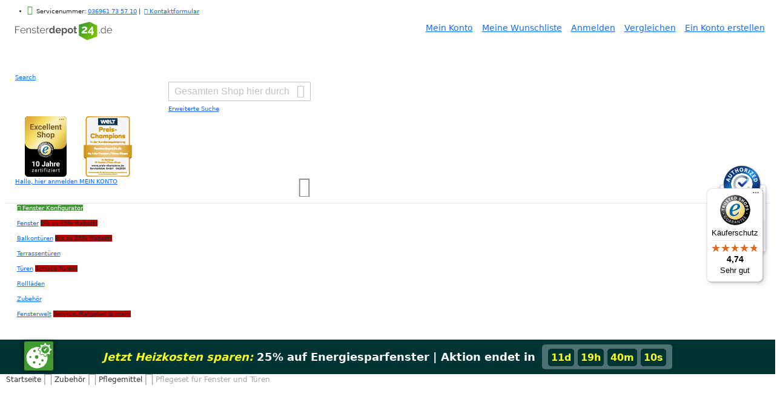

--- FILE ---
content_type: text/html; charset=UTF-8
request_url: https://www.fensterdepot24.de/pflegeset-fuer-fenster-und-tueren.html
body_size: 32652
content:
 <!doctype html><html lang="de"><head prefix="og: http://ogp.me/ns# fb: http://ogp.me/ns/fb# product: http://ogp.me/ns/product#"><script> var LOCALE = 'de\u002DDE'; var BASE_URL = 'https\u003A\u002F\u002Fwww.fensterdepot24.de\u002F'; var require = { 'baseUrl': 'https\u003A\u002F\u002Fwww.fensterdepot24.de\u002Fstatic\u002Fversion1765200020\u002Ffrontend\u002FCodazon\u002Funlimited_food_drink\u002Fde_DE' };</script> <meta charset="utf-8"/>
<meta name="title" content="Pflegeset für Fenster und Türen"/>
<meta name="description" content="⮚⮞Pflegeset für Fenster und Türen ✔Dichtungspflegemittel ✔Beschlag-Spray ✔Kunststoff-Reiniger"/>
<meta name="robots" content="INDEX,FOLLOW"/>
<meta name="viewport" content="width=device-width, initial-scale=1, maximum-scale=5.0, user-scalable=yes"/>
<meta name="format-detection" content="telephone=no"/>
<title>Pflegeset für Fenster und Türen</title>
<link  rel="stylesheet" type="text/css"  media="all" href="https://www.fensterdepot24.de/static/version1765200020/_cache/merged/0e226a966c15c352afecdb265ea9fbea.min.css" />
<link  rel="stylesheet" type="text/css"  media="screen and (min-width: 768px)" href="https://www.fensterdepot24.de/static/version1765200020/frontend/Codazon/unlimited_food_drink/de_DE/css/styles-l.min.css" />
<link  rel="stylesheet" type="text/css"  media="all" href="https://www.fensterdepot24.de/static/version1765200020/_cache/merged/a9e03df2ea999b787a27e9ad4ab96d51.min.css" />
<link  rel="stylesheet" type="text/css"  media="screen, print" href="https://www.fensterdepot24.de/static/version1765200020/frontend/Codazon/unlimited_food_drink/de_DE/Webcom_Configurator/css/webcom/base.min.css" />
<link  rel="stylesheet" type="text/css"  media="screen, print" href="https://www.fensterdepot24.de/static/version1765200020/_cache/merged/e0f21d79568321a4e4927ac985560010.min.css" />
<script  type="text/javascript"  src="https://www.fensterdepot24.de/static/version1765200020/frontend/Codazon/unlimited_food_drink/de_DE/requirejs/require.min.js"></script>
<script  type="text/javascript"  src="https://www.fensterdepot24.de/static/version1765200020/frontend/Codazon/unlimited_food_drink/de_DE/requirejs-min-resolver.min.js"></script>
<script  type="text/javascript"  src="https://www.fensterdepot24.de/static/version1765200020/frontend/Codazon/unlimited_food_drink/de_DE/mage/requirejs/mixins.min.js"></script>
<script  type="text/javascript"  src="https://www.fensterdepot24.de/static/version1765200020/frontend/Codazon/unlimited_food_drink/de_DE/requirejs-config.min.js"></script>
<script  type="text/javascript"  src="https://www.fensterdepot24.de/static/version1765200020/frontend/Codazon/unlimited_food_drink/de_DE/Netzkollektiv_EasyCredit/js/view/marketing/easycredit-marketing.min.js"></script>
<script  type="text/javascript"  src="https://www.fensterdepot24.de/static/version1765200020/frontend/Codazon/unlimited_food_drink/de_DE/Codazon_CustomModule/js/bew_redesign_custom.min.js"></script>
<script  type="text/javascript"  async="async" src="https://www.fensterdepot24.de/static/version1765200020/frontend/Codazon/unlimited_food_drink/de_DE/mage/polyfill.min.js"></script>
<script  type="text/javascript"  async="async" src="https://www.fensterdepot24.de/static/version1765200020/frontend/Codazon/unlimited_food_drink/de_DE/Webcom_AjaxContent/js/ajax_content.min.js"></script>
<script  type="text/javascript"  async="async" src="https://www.fensterdepot24.de/static/version1765200020/frontend/Codazon/unlimited_food_drink/de_DE/Webcom_CookieBanner/js/backTop.min.js"></script>
<link  rel="canonical" href="https://www.fensterdepot24.de/pflegeset-fuer-fenster-und-tueren.html" />
<link  rel="icon" type="image/x-icon" href="https://www.fensterdepot24.de/media/favicon/stores/3/favicon-32x32.png" />
<link  rel="shortcut icon" type="image/x-icon" href="https://www.fensterdepot24.de/media/favicon/stores/3/favicon-32x32.png" />
<!-- Global site tag (gtag.js) - Google Analytics
<script async src="https://www.googletagmanager.com/gtag/js?id=UA-58951873-1"></script>
<script>
  window.dataLayer = window.dataLayer || [];
  function gtag(){dataLayer.push(arguments);}
  gtag('js', new Date());

  gtag('config', 'UA-58951873-1');
</script> -->
    <style>
        .product-main-wrapper .product-right .product-static-text .our-payments {
            display: none;
        }
    </style>
<meta name="p:domain_verify" content="jpKVIHIC3LJYQRDrIpiQuFM2Mmc01ciV"/>   <script id="codazon-global-config">var codazon={"now":"2026-01-21 16:22:53","dateTimeUrl":"https:\/\/www.fensterdepot24.de\/themelayoutpro\/ajax\/datetime\/","checkoutUrl":"https:\/\/www.fensterdepot24.de\/checkout\/","enableStikyMenu":true,"alignVerMenuHeight":true,"customerDataUrl":"https:\/\/www.fensterdepot24.de\/customer\/section\/load\/?sections=customer&update_section_id=0","numCtrlSeletor":".cart.item input[type=\"number\"], .block-minicart input[type=\"number\"]","rtl":false}</script><link id="cdz-header-css" rel="stylesheet" type="text/css" media="screen, print" href="//www.fensterdepot24.de/media/codazon/themelayout/header/header-style-01/header-styles.css?version=6936d84eeb3c4"/><link id="cdz-footer-css" rel="stylesheet" type="text/css" media="screen, print" href="//www.fensterdepot24.de/media/codazon/themelayout/footer/footer-style-10/footer-styles.css?version=695faf7c1d1e8"/><link id="cdz-maincontent-css" rel="stylesheet" type="text/css" media="screen, print" href="//www.fensterdepot24.de/media/codazon/themelayout/main/main-content-style10/main-styles.css?version=666141ccc002d"/><link id="cdz-custom-css" rel="stylesheet" type="text/css" media="screen, print" href="https://www.fensterdepot24.de/media/css/fd24_custom.css?v=2025-12-08-1765200588"/><script>var windowLoaded=false;window.addEventListener('load',function(){windowLoaded=true;},true);require(['jquery'],function($){require(['Codazon_ThemeLayoutPro/js/material-theme']);function loadCSSLinks(){require(['mage/cookies'],function(){var styles=["https:\/\/www.fensterdepot24.de\/static\/version1765200020\/frontend\/Codazon\/unlimited_food_drink\/de_DE\/mage\/calendar.min.css","https:\/\/www.fensterdepot24.de\/static\/version1765200020\/frontend\/Codazon\/unlimited_food_drink\/de_DE\/css\/animate\/animate.min.css"],cookieName='css_first_load';if($.cookie(cookieName)){var t=200;}else{var date=new Date(),t=5000;date.setTime(date.getTime()+(8640000000));$.cookie(cookieName,'1',{path:'/',expires:date});}
setTimeout(function(){$.each(styles,function(i,styleFile){$('head').prepend('<'+'link rel="stylesheet" type="text/css" media="all" href="'+styleFile+'" >');});$('head').prepend('<'+'link rel="stylesheet" type="text/css" media="print" href="https://www.fensterdepot24.de/static/version1765200020/frontend/Codazon/unlimited_food_drink/de_DE/css/print.min.css" >');},t);});}
windowLoaded?loadCSSLinks():$(window).on('load',loadCSSLinks);var updateTimeout=false;$('body').on('contentUpdated',function(){if(updateTimeout)clearTimeout(updateTimeout);require(['mage/apply/main'],function(mage){if(mage){updateTimeout=setTimeout(function(){mage.apply();},200)};});});});</script><script>if(typeof window.checkout=='undefined'){window.checkout={"shoppingCartUrl":"https:\/\/www.fensterdepot24.de\/checkout\/cart\/","checkoutUrl":"https:\/\/www.fensterdepot24.de\/checkout\/","updateItemQtyUrl":"https:\/\/www.fensterdepot24.de\/checkout\/sidebar\/updateItemQty\/","removeItemUrl":"https:\/\/www.fensterdepot24.de\/checkout\/sidebar\/removeItem\/","imageTemplate":"Magento_Catalog\/product\/image_with_borders","baseUrl":"https:\/\/www.fensterdepot24.de\/","minicartMaxItemsVisible":5,"websiteId":"3","maxItemsToDisplay":10,"storeId":"3","storeGroupId":"3","agreementIds":["9","10","11"],"customerLoginUrl":"https:\/\/www.fensterdepot24.de\/customer\/account\/login\/referer\/aHR0cHM6Ly93d3cuZmVuc3RlcmRlcG90MjQuZGUvcGZsZWdlc2V0LWZ1ZXItZmVuc3Rlci11bmQtdHVlcmVuLmh0bWw~\/","isRedirectRequired":false,"autocomplete":"off","captcha":{"user_login":{"isCaseSensitive":false,"imageHeight":50,"imageSrc":"","refreshUrl":"https:\/\/www.fensterdepot24.de\/captcha\/refresh\/","isRequired":false,"timestamp":1769012573}}};}</script> <script type="text/javascript">(function(){var config={config:{mixins:{'Magento_Catalog/js/catalog-add-to-cart':{'Codazon_ShoppingCartPro/js/catalog-add-to-cart':true}}}};require.config(config);})();var ajaxShoppingCart={"optionUrl":"https:\/\/www.fensterdepot24.de\/quickview\/index\/view\/ajaxcart_option\/1\/","miniCartStyle":1,"popupId":"cdz-minicart-popup","minicartMaxItemsVisible":2};</script><script type="text/javascript">(function(){var config={map:{'*':{'mage/dataPost':'Codazon_ShoppingCartPro/js/ajax-post','defaultMageDataPost':'mage/dataPost'}},deps:['Codazon_ShoppingCartPro/js/ajax-post']};require.config(config);})();var cdzAjaxPost={"updateMsgUrl":"https:\/\/www.fensterdepot24.de\/customer\/section\/load\/?sections=messages&update_section_id=true","replacedActions":{"catalog\/product_compare\/add":"https:\/\/www.fensterdepot24.de\/ajaxpost\/product_compare\/add\/","catalog\/product_compare\/remove":"https:\/\/www.fensterdepot24.de\/ajaxpost\/product_compare\/remove\/","catalog\/product_compare\/clear":"https:\/\/www.fensterdepot24.de\/ajaxpost\/product_compare\/clear\/"}};</script><script src="https://app.authorized.by/trustedretailers/badges.js"></script> <link rel="stylesheet" type="text/css" media="screen, print" href=""><script type="text/javascript" src="https://ccm19-fensterdepot24.zipfelrock.com/public/ccm19.js?apiKey=592df1e0312683a7abc2d5cda431d832776cf8d3ab288601&domain=3c25403&lang=de_DE" async></script><script>localStorage.setItem('consentId','af502f4,f62e832');</script> <!-- Google Tag Manager by MagePal --><script type="text/javascript">window.dataLayer=window.dataLayer||[];window.dataLayer.push({"ecommerce":{"currencyCode":"EUR"},"pageType":"catalog_product_view","list":"detail"});window.dataLayer.push({"event":"productPage","product":{"id":"78","sku":"Pflegeset f\u00fcr Fenster und T\u00fcren","parent_sku":"Pflegeset f\u00fcr Fenster und T\u00fcren","product_type":"simple","name":"Pflegeset f\u00fcr Fenster und T\u00fcren","price":20.97,"attribute_set_id":"4","path":"Pflegeset f\u00fcr Fenster und T\u00fcren","category":"Pflegemittel","image_url":"https:\/\/www.fensterdepot24.de\/media\/catalog\/product\/f\/w\/fws_pflegemittel_wei_.jpg"}});(function(w,d,s,l,i){w[l]=w[l]||[];w[l].push({'gtm.start':new Date().getTime(),event:'gtm.js'});var f=d.getElementsByTagName(s)[0],j=d.createElement(s),dl=l!='dataLayer'?'&l='+l:'';j.async=true;j.src='https://www.googletagmanager.com/gtm.js?id='+i+dl;f.parentNode.insertBefore(j,f);})(window,document,'script','dataLayer','GTM-ND9JJG8');</script><script type="text/x-magento-init">{"*":{"magepalGtmDatalayer":{"dataLayer":"dataLayer"}}}</script><!-- End Google Tag Manager by MagePal --> <script>require(['mage/cookies'],function(){if(jQuery.cookie('mage-messages')){require(['Magento_Customer/js/customer-data'],function(customerData){customerData.reload(['cart'],true);});}});</script> <script type="text/x-magento-init">{"*":{"Magento_PageCache/js/form-key-provider":{"isPaginationCacheEnabled":0}}}</script> <!--Custom Style--> <script type="module" src="https://ratenkauf.easycredit.de/api/resource/webcomponents/v3/easycredit-components/easycredit-components.esm.js"></script><script nomodule src="https://ratenkauf.easycredit.de/api/resource/webcomponents/v3/easycredit-components/easycredit-components.js"></script> <script type="application/ld+json">{"@context":"http://schema.org","@type":"WebSite","url":"https://www.fensterdepot24.de/"}</script><script type="application/ld+json">{"@context":"http://schema.org","@type":"Store","name":"Fensterdepot24 - Bestellen, einbauen, durchschauen","description":"Fenster und Türen günstig online kaufen ☛ bis zu 20% Rabatt ✅Schüco und viele andere Marken ✅Jetzt neue Fenster kaufen und Heizkosten sparen ➜ Bestellen, einbauen, durchschauen!","logo":"https://www.fensterdepot24.de/media/logo/stores/3/Logo-FD24_TEST-M2.svg","image":"https://www.fensterdepot24.de/media/logo/stores/3/Logo-FD24_TEST-M2.svg","email":"service@fensterdepot24.de","telephone":"036961 73 57 10","url":"https://www.fensterdepot24.de/","address":{"@type":"PostalAddress","streetAddress":"Bahnhofstraße 28","postalCode":"36448","addressLocality":"Bad Liebenstein","addressCountry":"DE"}}</script><script type="application/ld+json">{"@context":"http://schema.org","@type":"Product","@id":"https://www.fensterdepot24.de/pflegeset-fuer-fenster-und-tueren.html","identifier":"Pflegeset für Fenster und Türen","productID":"Pflegeset für Fenster und Türen","sku":"Pflegeset für Fenster und Türen","url":"https://www.fensterdepot24.de/pflegeset-fuer-fenster-und-tueren.html","image":"https://www.fensterdepot24.de/media/catalog/product/f/w/fws_pflegemittel_wei_.jpg","description":"Wellness für Ihre Fenster: Schonende Reinigung und schützende Pflege in einem Paket. Unser praktisches Pflegeset gibt es sowohl für weiße und farbige Kunststofffenster als auch für Aluminiumoberflächen.","name":"Pflegeset für Fenster und Türen","category":["Pflegemittel","Pflegemittel","Zubehör","Zubehör","Pflegemittel"],"offers":[{"@type":"Offer","availability":"http://schema.org/InStock","url":"https://www.fensterdepot24.de/pflegeset-fuer-fenster-und-tueren.html","priceValidUntil":"2099-12-31","priceCurrency":"EUR","price":24.96}],"review":[]}</script><meta property="og:site_name" content="webcom Management Holding GmbH"/><!-- added by Trusted Shops app: Start --><script src="https://integrations.etrusted.com/applications/widget.js/v2" async defer></script><!-- End --> <meta property="og:type" content="product"/><meta property="og:title" content="Pflegeset für Fenster und Türen"/><meta property="og:image" content="https://www.fensterdepot24.de/media/catalog/product/cache/e48a729acbee0b04ea3d15b475e1b390/f/w/fws_pflegemittel_wei_.jpg"/><meta property="og:description" content="Das Pflegeset für weiße Fenster 1 x Dichtungspflegemittel 1 x Beschlag-Spray 1 x Kunststoff-Reiniger für ein langes Leben Ihrer Kunststofffenster "/><meta property="og:url" content="https://www.fensterdepot24.de/pflegeset-fuer-fenster-und-tueren.html"/><meta property="product:price:amount" content="Please contact us for price."/><meta property="product:price:currency" content="EUR"/></head><body data-container="body" data-mage-init='{"loaderAjax": {}, "loader": { "icon": "https://www.fensterdepot24.de/static/version1765200020/frontend/Codazon/unlimited_food_drink/de_DE/images/loader-2.gif"}}' id="html-body" class="product-view-style-01 catalog-product-view product-pflegeset-fuer-fenster-und-tueren page-layout-1column"><div data-authorizedby data-authorizedby-product="Insert_EAN_GTIN_here" lang="Insert_language_here"><div data-authorizedby-badge="sidebar"></div></div> <!-- Google Tag Manager by MagePal --><noscript><iframe src="//www.googletagmanager.com/ns.html?id=GTM-ND9JJG8" height="0" width="0" style="display:none;visibility:hidden"></iframe></noscript><!-- End Google Tag Manager by MagePal --> <!-- FBP --><script type="text&#x2F;javascript">!function(f,b,e,v,n,t,s){if(f.fbq)return;n=f.fbq=function(){n.callMethod?n.callMethod.apply(n,arguments):n.queue.push(arguments)};if(!f._fbq)f._fbq=n;n.push=n;n.loaded=!0;n.version='2.0';n.queue=[];t=b.createElement(e);t.async=!0;t.src=v;s=b.getElementsByTagName(e)[0];s.parentNode.insertBefore(t,s)}(window,document,'script','https://connect.facebook.net/en_US/fbevents.js');</script><script type="text&#x2F;javascript">fbq('init',3709717985971625);</script><!-- Facebook Pixel Code --><noscript><img height="1" width="1" style="display:none" alt="Facebook Pixel" src="https://www.facebook.com/tr?id=3709717985971625&ev=PageView&noscript=1" /></noscript><!-- End Facebook Pixel Code --><script type="text&#x2F;javascript">fbq('track','PageView');</script> <script type="text/x-magento-init">{"*":{"Magento_PageBuilder/js/widget-initializer":{"config":{"[data-content-type=\"slider\"][data-appearance=\"default\"]":{"Magento_PageBuilder\/js\/content-type\/slider\/appearance\/default\/widget":false},"[data-content-type=\"map\"]":{"Magento_PageBuilder\/js\/content-type\/map\/appearance\/default\/widget":false},"[data-content-type=\"row\"]":{"Magento_PageBuilder\/js\/content-type\/row\/appearance\/default\/widget":false},"[data-content-type=\"tabs\"]":{"Magento_PageBuilder\/js\/content-type\/tabs\/appearance\/default\/widget":false},"[data-content-type=\"slide\"]":{"Magento_PageBuilder\/js\/content-type\/slide\/appearance\/default\/widget":{"buttonSelector":".pagebuilder-slide-button","showOverlay":"hover","dataRole":"slide"}},"[data-content-type=\"banner\"]":{"Magento_PageBuilder\/js\/content-type\/banner\/appearance\/default\/widget":{"buttonSelector":".pagebuilder-banner-button","showOverlay":"hover","dataRole":"banner"}},"[data-content-type=\"buttons\"]":{"Magento_PageBuilder\/js\/content-type\/buttons\/appearance\/inline\/widget":false},"[data-content-type=\"products\"][data-appearance=\"carousel\"]":{"Magento_PageBuilder\/js\/content-type\/products\/appearance\/carousel\/widget":false}},"breakpoints":{"desktop":{"label":"Desktop","stage":true,"default":true,"class":"desktop-switcher","icon":"Magento_PageBuilder::css\/images\/switcher\/switcher-desktop.svg","conditions":{"min-width":"1024px"},"options":{"products":{"default":{"slidesToShow":"5"}}}},"tablet":{"conditions":{"max-width":"1024px","min-width":"768px"},"options":{"products":{"default":{"slidesToShow":"4"},"continuous":{"slidesToShow":"3"}}}},"mobile":{"label":"Mobile","stage":true,"class":"mobile-switcher","icon":"Magento_PageBuilder::css\/images\/switcher\/switcher-mobile.svg","media":"only screen and (max-width: 768px)","conditions":{"max-width":"768px","min-width":"640px"},"options":{"products":{"default":{"slidesToShow":"3"}}}},"mobile-small":{"conditions":{"max-width":"640px"},"options":{"products":{"default":{"slidesToShow":"2"},"continuous":{"slidesToShow":"1"}}}}}}}}</script> <div class="cookie-status-message" id="cookie-status">The store will not work correctly when cookies are disabled.</div><script type="text&#x2F;javascript">document.querySelector("#cookie-status").style.display="none";</script><script type="text/x-magento-init">{"*":{"cookieStatus":{}}}</script> <script type="text/x-magento-init">{"*":{"mage/cookies":{"expires":null,"path":"\u002F","domain":".www.fensterdepot24.de","secure":true,"lifetime":"3600"}}}</script> <noscript><div class="message global noscript"><div class="content"><p><strong>JavaScript scheint in Ihrem Browser deaktiviert zu sein.</strong> <span> Um unsere Website in bester Weise zu erfahren, aktivieren Sie Javascript in Ihrem Browser.</span></p></div></div></noscript> <script>window.cookiesConfig=window.cookiesConfig||{};window.cookiesConfig.secure=true;</script><script>require.config({map:{'*':{wysiwygAdapter:'mage/adminhtml/wysiwyg/tiny_mce/tinymceAdapter'}}});</script><script>require.config({paths:{googleMaps:'https\u003A\u002F\u002Fmaps.googleapis.com\u002Fmaps\u002Fapi\u002Fjs\u003Fv\u003D3.53\u0026key\u003D'},config:{'Magento_PageBuilder/js/utils/map':{style:'',},'Magento_PageBuilder/js/content-type/map/preview':{apiKey:'',apiKeyErrorMessage:'You\u0020must\u0020provide\u0020a\u0020valid\u0020\u003Ca\u0020href\u003D\u0027https\u003A\u002F\u002Fwww.fensterdepot24.de\u002Fadminhtml\u002Fsystem_config\u002Fedit\u002Fsection\u002Fcms\u002F\u0023cms_pagebuilder\u0027\u0020target\u003D\u0027_blank\u0027\u003EGoogle\u0020Maps\u0020API\u0020key\u003C\u002Fa\u003E\u0020to\u0020use\u0020a\u0020map.'},'Magento_PageBuilder/js/form/element/map':{apiKey:'',apiKeyErrorMessage:'You\u0020must\u0020provide\u0020a\u0020valid\u0020\u003Ca\u0020href\u003D\u0027https\u003A\u002F\u002Fwww.fensterdepot24.de\u002Fadminhtml\u002Fsystem_config\u002Fedit\u002Fsection\u002Fcms\u002F\u0023cms_pagebuilder\u0027\u0020target\u003D\u0027_blank\u0027\u003EGoogle\u0020Maps\u0020API\u0020key\u003C\u002Fa\u003E\u0020to\u0020use\u0020a\u0020map.'},}});</script><script>require.config({shim:{'Magento_PageBuilder/js/utils/map':{deps:['googleMaps']}}});</script><div class="page-wrapper"><header class="page-header header-style-01 has-after"><div class="container sticky-menu js-sticky-menu"><div class="panel wrapper"><div class="panel header"><div id="header-top" class="header-top"><div class="header-top-panel container"><div class="header-top-row row"><div class="col-sm-24 header-top-left"> <ul class="header-extra-links"><li><i class="fa fa-volume-control-phone" style="color:#409A32;font-size:15px;"></i>&nbsp;&nbsp;Servicenummer: <a class="telephone store-tel fd_link" href="tel: +4936961735710">036961 73 57 10</a> |&nbsp;&nbsp;<a class="fd_link" href="https://www.fensterdepot24.de/contact/"><i class="fa fa-envelope-open"></i>&nbsp;Kontaktformular</a></li> <!--<li class="header-extra" style="color:#fff;background-color:#b20400; padding:5px;"><i class="fa fa-hand-o-right">&nbsp;&nbsp;</i><a href="/singles-day-fenster-rabatt?itm_campaign=emtorheader" class="fd_link" style="color:#fff !important;">Nur heute am Single´s Day: 11 Euro Rabatt* auf den gesamten Einkauf mit Code: SINGLE</a></li>--></ul></div></div></div></div><ul class="header links visible-xs"><li><a href="https://www.fensterdepot24.de/customer/account/" id="idJcvFpxIQ" >Mein Konto</a></li> <!-- link --><li class="link wishlist" data-bind="scope: 'wishlist'"><a class="cdz-top-link" href="https://www.fensterdepot24.de/wishlist/">Meine Wunschliste <!-- ko if: wishlist().counter --> (<span data-bind="text: wishlist().counter" class="counter qty"></span>) <!-- /ko --></a></li> <script type="text/x-magento-init">{"*":{"Magento_Ui/js/core/app":{"components":{"wishlist":{"component":"Magento_Wishlist/js/view/wishlist"}}}}}</script><li class="link authorization-link" data-label="oder"><a href="https://www.fensterdepot24.de/customer/account/login/referer/aHR0cHM6Ly93d3cuZmVuc3RlcmRlcG90MjQuZGUvcGZsZWdlc2V0LWZ1ZXItZmVuc3Rlci11bmQtdHVlcmVuLmh0bWw~/" >Anmelden</a></li> <li class="item link compare" data-bind="scope: 'compareProducts'" data-role="compare-products-link"><a class="action compare" title="Vergleichen" data-bind="attr: {'href': compareProducts().listUrl}" >Vergleichen <!-- ko if: compareProducts().countCaption --><span class="counter qty" data-bind="text: '(' + compareProducts().countCaption + ')'"></span> <!-- /ko --></a></li> <script type="text/x-magento-init">{"[data-role=compare-products-link]":{"Magento_Ui/js/core/app":{"components":{"compareProducts":{"component":"Magento_Catalog\/js\/view\/compare-products"}}}}}</script><li class="greet welcome" data-bind="scope: 'customer'"><!-- ko if: customer().fullname --><span class="logged-in" data-bind="text: new String('Willkommen, %1!'). replace('%1', customer().fullname)"></span> <!-- /ko --><!-- ko ifnot: customer().fullname --><span class="not-logged-in" data-bind="text: ''"></span> <!-- /ko --></li> <script type="text/x-magento-init">{"*":{"Magento_Ui/js/core/app":{"components":{"customer":{"component":"Magento_Customer/js/view/customer"}}}}}</script><li><a href="https://www.fensterdepot24.de/customer/account/create/" id="idyuqGBcJ4" >Ein Konto erstellen</a></li></ul> <a class="action skip contentarea" href="#contentarea"><span> Zum Inhalt springen</span></a><div class="row"><div class="col-sm-6 col-md-6 col-lg-6 header-panel-left"> <span data-action="toggle-nav" class="action nav-toggle"><span>Navigation umschalten</span></span> <a class="logo" href="https://www.fensterdepot24.de/" title=""><img class="main-logo hidden-xs" src="https://www.fensterdepot24.de/media/logo/stores/3/Logo-FD24_TEST-M2.svg" alt="" /><img class="small-logo visible-xs" src="https://www.fensterdepot24.de/media/small_logo/10/default/logo_white_1.png" alt="" /></a></div><div class="col-sm-8 col-md-6 col-lg-9 header-panel-middle header-search-wrap"> <!-- search - search default --><div class="header-search hide-advanced-search no-full-box" data-role="search_container" data-mage-init='{"themewidgets":{"codazon.searchtoggle":{"onlyMobi":true},"codazon.fullsearchbox":{"enable":false}}}'><a href="javascript:void(0)" class="search-toggle full-box-trigger visible-xs" data-role="search_toggle">Search</a> <div class="hidden-xs search-form" data-role="search_form"><div class="block block-search"><div class="block block-title"><strong>Search</strong></div><div class="block block-content"><form class="form minisearch" id="search_mini_form" action="https://www.fensterdepot24.de/catalogsearch/result/" method="get"><div class="field search"><div class="control"><input id="search" data-mage-init='{"quickSearch":{ "formSelector":"#search_mini_form", "url":"https://www.fensterdepot24.de/search/ajax/suggest/", "destinationSelector":"#search_autocomplete"} }' type="text" name="q" value="" placeholder="Gesamten Shop hier durchsuchen..." onfocus="this.placeholder = ''" onblur="this.placeholder = 'Gesamten Shop hier durchsuchen...'" class="input-text" maxlength="128" role="combobox" aria-haspopup="false" aria-autocomplete="both" autocomplete="off" aria-expanded="false" /><div id="search_autocomplete" class="search-autocomplete"></div><div class="nested"><a class="action advanced" href="https://www.fensterdepot24.de/catalogsearch/advanced/" data-action="advanced-search"><span class="advanced-label">Erweiterte Suche</span></a></div><div data-bind="scope: 'searchsuiteautocomplete_form'"><!-- ko template: getTemplate() --><!-- /ko --></div><script type="text/x-magento-init">{"*":{"Magento_Ui/js/core/app":{"components":{"searchsuiteautocomplete_form":{"component":"MageWorx_SearchSuiteAutocomplete/js/autocomplete"},"searchsuiteautocompleteBindEvents":{"component":"MageWorx_SearchSuiteAutocomplete/js/bindEvents","config":{"searchFormSelector":"#search_mini_form","searchButtonSelector":"#search_mini_form button.search","inputSelector":"#search, #mobile_search","searchDelay":"500"}},"searchsuiteautocompleteDataProvider":{"component":"MageWorx_SearchSuiteAutocomplete/js/dataProvider","config":{"url":"https://www.fensterdepot24.de/mageworx_searchsuiteautocomplete/ajax/index/"}}}}}}</script></div></div><div class="actions"><button type="submit" title="Search" class="action search" aria-label="Search" ><span>Search</span></button></div></form></div></div></div></div> <div id="mobi_cart-wrapper" class="visible-xs pos_static mobi-cart-wrapper"></div></div><div class="col-sm-10 col-md-12 col-lg-9 header-panel-right"> <!--<ul class="header-extra-links"><li><i class="fa-solid fa-circle-check" style="color:#A2C037;font-size:15px;"></i>&nbsp;&nbsp;Online Konfigurator</li> <li><i class="fa-solid fa-circle-check" style="color:#A2C037;font-size:15px;"></i>&nbsp;&nbsp;Online Konfigurator</li></ul>--><div class="header-siegel"><div class="haendlerbund"><a href="https://www.trustedshops.de/bewertung/info_XA0DA3165473EA6606D4269F8338DABCB.html"><img title="Service Champion GOLD"src="https://www.fensterdepot24.de/media/wysiwyg/Zertifikate/Excellent-Shop-10-Jahre_100x100px.jpg" loading="lazy" alt="Trusted Shops Award" width="100" height="100" border="0" hspace="0" vspace="0" /></a> <a href="/fensterwelt/serviceportal/preis-champion-kundenbewertung"><img title="Preis Champion GOLD"src="https://www.fensterdepot24.de/media/wysiwyg/Zertifikate/fd24_Preis-Champion_Die-Welt_100x100px_2024.png" loading="lazy" alt="Preis Champion GOLD" width="100" height="100" border="0" hspace="0" vspace="0" /></a> <!--<div class="em-count-container"><div id="em-count-down"><span id="em-count-down-title" style="color: #000;">Countdown bis zum EM-Finale</span> <div id="em-count-down-container"><p class="em-count-down-metric"><span id="em-count-down-days">9</span><br>&nbsp;Tage&nbsp;</p><p class="em-count-down-characters">:</p><p class="em-count-down-metric"><span id="em-count-down-hours">1</span><br>&nbsp;Stunden&nbsp;</p><p class="em-count-down-characters">:</p><p class="em-count-down-metric"><span id="em-count-down-minutes">28</span><br>&nbsp;Minuten&nbsp;</p><p class="em-count-down-characters">:</p><p class="em-count-down-metric"><span id="em-count-down-seconds">40</span><br>&nbsp;Sekunden&nbsp;</p></div></div><a style="color:#fff !important;" href="/em-tor-rabatt-fenster-tueren?itm_campaign=emtorheader"><p style="text-align:center;font-size:12px;padding:5px;background-color:#b20400;width:auto;margin:15px auto 10px;border-radius:5px;color:#fff;">Deutschland schießt Tore - Du sparst Geld!</p></a></div>--><!--Countdown Container <a href="/black-week-fenster-rabatt?itm_campaign=blackdealsheader"><div class="small-countdown-container" style="margin: 10px auto; display: flex; flex-direction: column; align-items: center;"><p style="color:white;font-size:12px;margin-top:3px;">Nur bis 02.12.: <strong>5% Rabatt zusätzlich</strong></p><div class="countdown-blitz" style="display: flex; justify-content: center;"><div class="time"><span id="days">0</span> <p>Tage</p></div><div class="time"><span id="hours">0</span> <p>Stunden</p></div><div class="time"><span id="minutes">0</span> <p>Minuten</p></div><div class="time"><span id="seconds">0</span> <p>Sekunden</p></div></div><p style="color:white;font-size:11px;margin-top:15px;">Rabattcode <span style="padding:3px;background-color:white;color:#0e1e02;font-weight:bold;">BLACKFRIDAY</span></p></div></a> End Countdown Container --></div></div><ul class="header features-links items hidden-xs"><li class="cart-link"><!-- minicart --><div class="minicart-wrapper" id="desk_cart-wrapper"><div class="cdz-dropdown" data-role="cdz-dropdown"><a href="https://www.fensterdepot24.de/checkout/cart/" data-role="cdz-dd-trigger" class="action showcart cdz-dd-trigger cdz-top-link" data-bind="scope: 'minicart_content'" data-block="minicart"><span class="text">Warenkorb</span> <span data-bind="html: getCartParam('subtotal'), css: 'cart-subtotal'"></span> <span class="counter qty empty" data-bind="css: { empty: !!getCartParam('summary_count') == false }, blockLoader: false"><span class="counter-number"><!-- ko text: getCartParam('summary_count') --><!-- /ko --></span> <span class="counter-label"><!-- ko if: getCartParam('summary_count') --><!-- ko text: getCartParam('summary_count') --><!-- /ko --><!-- ko i18n: 'items' --><!-- /ko --><!-- /ko --></span></span></a> <div class="cdz-dd-content" data-role="cdz-dd-content"><div class="cdz-dd-content-inner nice-scroll"><div class="block block-minicart empty" data-block="minicart" style="height: auto;"><div id="minicart-content-wrapper" data-bind="scope: 'minicart_content'"><!-- ko template: getTemplate() --><!-- /ko --></div></div></div></div></div></div><script>window.checkout={"shoppingCartUrl":"https:\/\/www.fensterdepot24.de\/checkout\/cart\/","checkoutUrl":"https:\/\/www.fensterdepot24.de\/checkout\/","updateItemQtyUrl":"https:\/\/www.fensterdepot24.de\/checkout\/sidebar\/updateItemQty\/","removeItemUrl":"https:\/\/www.fensterdepot24.de\/checkout\/sidebar\/removeItem\/","imageTemplate":"Magento_Catalog\/product\/image_with_borders","baseUrl":"https:\/\/www.fensterdepot24.de\/","minicartMaxItemsVisible":5,"websiteId":"3","maxItemsToDisplay":10,"storeId":"3","storeGroupId":"3","agreementIds":["9","10","11"],"customerLoginUrl":"https:\/\/www.fensterdepot24.de\/customer\/account\/login\/referer\/aHR0cHM6Ly93d3cuZmVuc3RlcmRlcG90MjQuZGUvcGZsZWdlc2V0LWZ1ZXItZmVuc3Rlci11bmQtdHVlcmVuLmh0bWw~\/","isRedirectRequired":false,"autocomplete":"off","captcha":{"user_login":{"isCaseSensitive":false,"imageHeight":50,"imageSrc":"","refreshUrl":"https:\/\/www.fensterdepot24.de\/captcha\/refresh\/","isRequired":false,"timestamp":1769012573}}}</script><script type="text/x-magento-init">{"[data-block='minicart']":{"Magento_Ui/js/core/app":{"components":{"minicart_content":{"children":{"subtotal.container":{"children":{"subtotal":{"children":{"subtotal.totals":{"config":{"display_cart_subtotal_incl_tax":1,"display_cart_subtotal_excl_tax":0,"template":"Magento_Tax\/checkout\/minicart\/subtotal\/totals"},"children":{"subtotal.totals.msrp":{"component":"Magento_Msrp\/js\/view\/checkout\/minicart\/subtotal\/totals","config":{"displayArea":"minicart-subtotal-hidden","template":"Magento_Msrp\/checkout\/minicart\/subtotal\/totals"}}},"component":"Magento_Tax\/js\/view\/checkout\/minicart\/subtotal\/totals"}},"component":"uiComponent","config":{"template":"Magento_Checkout\/minicart\/subtotal"}}},"component":"uiComponent","config":{"displayArea":"subtotalContainer"}},"item.renderer":{"component":"Magento_Checkout\/js\/view\/cart-item-renderer","config":{"displayArea":"defaultRenderer","template":"Magento_Checkout\/minicart\/item\/default"},"children":{"item.image":{"component":"Magento_Catalog\/js\/view\/image","config":{"template":"Magento_Catalog\/product\/image","displayArea":"itemImage"}},"checkout.cart.item.price.sidebar":{"component":"uiComponent","config":{"template":"Magento_Checkout\/minicart\/item\/price","displayArea":"priceSidebar"}}}},"extra_info":{"component":"uiComponent","config":{"displayArea":"extraInfo"}},"promotion":{"component":"uiComponent","config":{"displayArea":"promotion"}}},"config":{"itemRenderer":{"default":"defaultRenderer","simple":"defaultRenderer","virtual":"defaultRenderer"},"template":"Magento_Checkout\/minicart\/content"},"component":"Magento_Checkout\/js\/view\/minicart"}},"types":[]}},"*":{"Magento_Ui/js/block-loader":"https://www.fensterdepot24.de/static/version1765200020/frontend/Codazon/unlimited_food_drink/de_DE/images/loader-1.gif"}}</script></li> <!-- authorization style 01 --><li class="authorization-link authorization-style-01"><div class="account-wrapper"><a href="javascript:;" class="account-trigger cdz-top-link" data-sidebartrigger='{"side": "right"}'><span class="text-underlink">Hallo, hier anmelden</span> <span class="text-uppercase">Mein Konto</span></a></div></li></ul></div></div></div></div>   <div id="desk_menu-container" class="hidden-xs pos_static"><nav class="cdz-navigation" data-action="navigation">  <div class="cdz-menu no-loaded cdz-horizontal-menu   cdz-fade" id="menu-26-69707fe1012a2" data-mage-init='{"megamenu":{"dropdownEffect":"fade","type":0,"useAjaxMenu":1,"menu":"fd-menu","ajaxUrl":"https:\/\/www.fensterdepot24.de\/megamenu\/index\/ajax\/","tabletLinkText":"\u003Cspan class=\"link-prefix\"\u003EGo to\u003C\/span\u003E \u003Cspan class=\"link-text\"\u003E%1\u003C\/span\u003E","pagingMenu":1}}'><ul class="groupmenu">  <li class="item level0 fd_bold level-top" > <a class="menu-link" style="color: #ffffff;background: #409A32" href="/fenster-konfigurieren.html"><i class="menu-icon fa fa-cogs"></i> <span class="main-cat">Fenster Konfigurator</span></a>   </li>   <li class="item level0  level-top parent" > <a class="menu-link"  href="https://www.fensterdepot24.de/fenster.html"> <span class="main-cat">Fenster</span></a> <span class="cdz-item-tag" style="background:#B20400;border-color:#B20400">Bis zu 25% Rabatt!</span>  </li>   <li class="item level0  level-top parent" > <a class="menu-link"  href="https://www.fensterdepot24.de/balkontueren.html"> <span class="main-cat">Balkontüren</span></a> <span class="cdz-item-tag" style="background:#B20400;border-color:#B20400">Bis zu 25% Rabatt!</span>  </li>   <li class="item level0  level-top parent" > <a class="menu-link"  href="https://www.fensterdepot24.de/terrassentueren.html"> <span class="main-cat">Terrassentüren</span></a>   </li>   <li class="item level0  level-top parent" > <a class="menu-link"  href="https://www.fensterdepot24.de/haustueren.html"> <span class="main-cat">Türen</span></a> <span class="cdz-item-tag" style="background:#B20400;border-color:#B20400">Schüco Türen!</span>  </li>   <li class="item level0  level-top parent" > <a class="menu-link"  href="https://www.fensterdepot24.de/rolllaeden.html"> <span class="main-cat">Rollläden</span></a>   </li>   <li class="item level0  level-top parent" > <a class="menu-link"  href="https://www.fensterdepot24.de/zubehoerliste.html"> <span class="main-cat">Zubehör</span></a>   </li>   <li class="item level0  level-top" > <a class="menu-link"  href="https://www.fensterdepot24.de/fensterwelt"> <span class="main-cat">Fensterwelt</span></a> <span class="cdz-item-tag" style="background:#B20400;border-color:#B20400">Service, Ratgeber & mehr</span>  </li> </ul></div></nav></div> </div></header> <div id="mobi_vertcial-menu-container" class="visible-xs pos_static mobi-vertcial-menu-container"></div> <div class="sections nav-sections"><div class="section-items nav-sections-items" data-mage-init='{"tabs":{"openedState":"active"}}'><div class="section-item-title nav-sections-item-title" data-role="collapsible"><a class="nav-sections-item-switch" data-toggle="switch" href="#store.menu">Menü</a></div><div class="section-item-content nav-sections-item-content" id="store.menu" data-role="content"><div id="mobi_menu-container" class="visible-xs pos_static"></div></div><div class="section-item-title nav-sections-item-title" data-role="collapsible"><a class="nav-sections-item-switch" data-toggle="switch" href="#store.links">Konto</a></div><div class="section-item-content nav-sections-item-content" id="store.links" data-role="content"><!-- Account links --></div></div></div><div class="top-container"> <div class="widget block block-static-block"><div class="promobar"><a href="/25-prozent-energiesparfenster-rabatt?itm_campaign=energiespar25discount"><p><span class="top_deals">Jetzt Heizkosten sparen:</span> 25% auf Energiesparfenster | Aktion endet in <span id="countdown_timer"></span></p></a></div><style> .top-container .widget.block.block-static-block{ margin: 0; } .promobar { background: rgba(0 ,51, 51, 1); text-align: center; margin: 0 -10px; } .promobar a { text-decoration: none; padding: 15px 10px; display: block; } .promobar a p { font-size: 18px; color: #fff; font-weight: 600; } .promobar a p span.top_deals { display: inline-block; color: #f7ff22; font-weight: 900; font-style: italic; } .promobar a p #countdown_timer { background: rgba(255, 255, 255, 0.30); padding: 10px; border-radius: 5px; margin-left: 5px; } .promobar a p #countdown_timer span { background: #003333; color: #f7ff22; border-radius: 5px; font-size: 16px; padding: 5px; display: inherit; } @media only screen and (max-width: 640px){ .promobar a p #countdown_timer{ display: inline-block; padding: 5px; } .promobar a p #countdown_timer span{ padding: 0 5px; font-size: 14px; line-height: 30px; } .promobar a{ padding: 5px 10px 10px; } .promobar a p{ font-size: 16px; line-height: 34px; } }</style></div></div> <div class="breadcrumbs"><ul class="items" itemscope itemtype="http://schema.org/BreadcrumbList"><li class="item 0" itemprop="itemListElement" itemscope itemtype="https://schema.org/ListItem"><a itemprop="item" href="https://www.fensterdepot24.de/"><span itemprop="name">Startseite</span></a> <meta itemprop="position" content="1"/></li> <li class="item 1" itemprop="itemListElement" itemscope itemtype="https://schema.org/ListItem"><a itemprop="item" href="https://www.fensterdepot24.de/zubehoerliste.html"><span itemprop="name">Zubehör</span></a> <meta itemprop="position" content="2"/></li> <li class="item 2" itemprop="itemListElement" itemscope itemtype="https://schema.org/ListItem"><a itemprop="item" href="https://www.fensterdepot24.de/zubehoerliste/pflegemittel.html"><span itemprop="name">Pflegemittel</span></a> <meta itemprop="position" content="3"/></li> <li class="item 3" itemprop="itemListElement" itemscope itemtype="https://schema.org/ListItem"><span class="current" itemprop="name"><strong>Pflegeset für Fenster und Türen</strong></span> <meta itemprop="position" content="4"/></li></ul></div><main id="maincontent" class="page-main"> <a id="contentarea" tabindex="-1"></a><div class="page messages"> <div data-placeholder="messages"></div> <div data-bind="scope: 'messages'"><!-- ko if: cookieMessagesObservable() && cookieMessagesObservable().length > 0 --><div aria-atomic="true" role="alert" class="messages" data-bind="foreach: { data: cookieMessagesObservable(), as: 'message' }"><div data-bind="attr: { class: 'message-' + message.type + ' ' + message.type + ' message', 'data-ui-id': 'message-' + message.type }"><div data-bind="html: $parent.prepareMessageForHtml(message.text)"></div></div></div><!-- /ko --><div aria-atomic="true" role="alert" class="messages" data-bind="foreach: { data: messages().messages, as: 'message' }, afterRender: purgeMessages"><div data-bind="attr: { class: 'message-' + message.type + ' ' + message.type + ' message', 'data-ui-id': 'message-' + message.type }"><div data-bind="html: $parent.prepareMessageForHtml(message.text)"></div></div></div></div><script type="text/x-magento-init">{"*":{"Magento_Ui/js/core/app":{"components":{"messages":{"component":"Magento_Theme/js/view/messages"}}}}}</script></div><div class="columns"><div class="column main"><div class="row main-inner"><div class="product-media-wrapper col-sm-8"><div class="product media full-width"> <a id="gallery-prev-area" tabindex="-1"></a><div class="action-skip-wrapper"> <a class="action skip gallery-next-area" href="#gallery-next-area"><span> Zum Ende der Bildgalerie springen</span></a></div> <div class="gallery-container"><div class="left label-wrap horizontal" data-role="label-wrap" ></div><div class="gallery-placeholder _block-content-loading" data-mage-init='{"themewidgets":{"codazon.innerZoom":{"width":300,"height":300,"zoomRatio":1}}}' data-gallery-role="gallery-placeholder"><img alt="main product photo" class="gallery-placeholder__image" src="https://www.fensterdepot24.de/media/catalog/product/cache/9d21e358dbfd1567dd5d41875cabf194/f/w/fws_pflegemittel_wei_.jpg" /></div></div><script type="text/x-magento-init">{"[data-gallery-role=gallery-placeholder]":{"mage/gallery/gallery":{"mixins":["magnifier\/magnify"],"magnifierOpts":{"fullscreenzoom":20,"top":"0","left":"-300","width":"300","height":"300","eventType":"hover","enabled":false},"data":[{"thumb":"https:\/\/www.fensterdepot24.de\/media\/catalog\/product\/cache\/4f4d30a74436747a84bf020b548ea199\/f\/w\/fws_pflegemittel_wei_.jpg","img":"https:\/\/www.fensterdepot24.de\/media\/catalog\/product\/cache\/9d21e358dbfd1567dd5d41875cabf194\/f\/w\/fws_pflegemittel_wei_.jpg","full":"https:\/\/www.fensterdepot24.de\/media\/catalog\/product\/cache\/855980bc8a246dbb61763bad945d2b73\/f\/w\/fws_pflegemittel_wei_.jpg","caption":"Pflegeset f\u00fcr Fenster und T\u00fcren wei\u00df","position":"1","isMain":true,"type":"image","videoUrl":null},{"thumb":"https:\/\/www.fensterdepot24.de\/media\/catalog\/product\/cache\/4f4d30a74436747a84bf020b548ea199\/f\/w\/fws_pflegemittel_folienkaschiert.jpg","img":"https:\/\/www.fensterdepot24.de\/media\/catalog\/product\/cache\/9d21e358dbfd1567dd5d41875cabf194\/f\/w\/fws_pflegemittel_folienkaschiert.jpg","full":"https:\/\/www.fensterdepot24.de\/media\/catalog\/product\/cache\/855980bc8a246dbb61763bad945d2b73\/f\/w\/fws_pflegemittel_folienkaschiert.jpg","caption":"Pflegeset f\u00fcr Fenster und T\u00fcren","position":"2","isMain":false,"type":"image","videoUrl":null}],"options":{"nav":"thumbs","showCaption":0,"width":600,"height":600,"thumbwidth":80,"thumbheight":80,"transition":"slide","navtype":"slides","navdir":"horizontal","thumbmargin":5,"loop":true,"keyboard":true,"arrows":true,"allowfullscreen":true,"transitionduration":500,"navarrows":true},"fullscreen":{"nav":"thumbs","navdir":"horizontal","navtype":"slides","transition":"slide","loop":true,"arrows":true,"transitionduration":500},"breakpoints":{"mobile":{"conditions":{"max-width":"767px"},"options":{"options":{"nav":"dots"}}}}}}}</script><script>require(['jquery'],function($,themewidgets){$('[data-gallery-role=gallery-placeholder]:not(.loaded)').each(function(){var $gal=$(this).addClass('loaded'),img=new Image(),conf={"mixins":["magnifier\/magnify"],"magnifierOpts":{"fullscreenzoom":20,"top":"0","left":"-300","width":"300","height":"300","eventType":"hover","enabled":false},"data":[{"thumb":"https:\/\/www.fensterdepot24.de\/media\/catalog\/product\/cache\/4f4d30a74436747a84bf020b548ea199\/f\/w\/fws_pflegemittel_wei_.jpg","img":"https:\/\/www.fensterdepot24.de\/media\/catalog\/product\/cache\/9d21e358dbfd1567dd5d41875cabf194\/f\/w\/fws_pflegemittel_wei_.jpg","full":"https:\/\/www.fensterdepot24.de\/media\/catalog\/product\/cache\/855980bc8a246dbb61763bad945d2b73\/f\/w\/fws_pflegemittel_wei_.jpg","caption":"Pflegeset f\u00fcr Fenster und T\u00fcren wei\u00df","position":"1","isMain":true,"type":"image","videoUrl":null},{"thumb":"https:\/\/www.fensterdepot24.de\/media\/catalog\/product\/cache\/4f4d30a74436747a84bf020b548ea199\/f\/w\/fws_pflegemittel_folienkaschiert.jpg","img":"https:\/\/www.fensterdepot24.de\/media\/catalog\/product\/cache\/9d21e358dbfd1567dd5d41875cabf194\/f\/w\/fws_pflegemittel_folienkaschiert.jpg","full":"https:\/\/www.fensterdepot24.de\/media\/catalog\/product\/cache\/855980bc8a246dbb61763bad945d2b73\/f\/w\/fws_pflegemittel_folienkaschiert.jpg","caption":"Pflegeset f\u00fcr Fenster und T\u00fcren","position":"2","isMain":false,"type":"image","videoUrl":null}],"options":{"nav":"thumbs","showCaption":0,"width":600,"height":600,"thumbwidth":80,"thumbheight":80,"transition":"slide","navtype":"slides","navdir":"horizontal","thumbmargin":5,"loop":true,"keyboard":true,"arrows":true,"allowfullscreen":true,"transitionduration":500,"navarrows":true},"fullscreen":{"nav":"thumbs","navdir":"horizontal","navtype":"slides","transition":"slide","loop":true,"arrows":true,"transitionduration":500},"breakpoints":{"mobile":{"conditions":{"max-width":"767px"},"options":{"options":{"nav":"dots"}}}}};function adjustOptions(conf,ratio){$gal.css('max-width','');var contwidth=$gal.width(),opt=conf.options,width,height;if(opt.navdir=='horizontal'){opt.thumbwidth=Math.min(contwidth/4,opt.thumbwidth);}
if((window.innerWidth>767)&&(opt.navdir=='vertical')){width=contwidth;height=(contwidth-opt.thumbwidth-opt.thumbmargin)*ratio+opt.thumbmargin*2;}else{width=contwidth;height=contwidth*ratio;}
conf.options.thumbheight=Math.round(opt.thumbwidth*ratio);if((window.innerWidth>767)&&$gal.parents('.pdif-sticky-col').length&&(opt.navdir=='horizontal')){height=Math.min(height,window.outerHeight-conf.options.thumbheight-260);width=height / ratio;}
conf.options.width=width;conf.options.height=height;return conf;}
$(img).on('load',function(){var $img=$(this),ratio=img.height/img.width;var updateGallery=function(){var dG=$gal.data('gallery');if(dG){dG.updateOptions(adjustOptions(dG.fotorama,ratio).options);$(window).trigger('resize');}}
updateGallery();$gal.on('gallery:loaded',function(){setTimeout(updateGallery,200);}).on('fotorama:fullscreenexit',updateGallery);$(window).on('cdz_window_width_changed',function(){setTimeout(updateGallery,300);});});img.src='https://www.fensterdepot24.de/media/catalog/product/cache/9d21e358dbfd1567dd5d41875cabf194/f/w/fws_pflegemittel_wei_.jpg';});});</script> <script type="text/x-magento-init">{"[data-gallery-role=gallery-placeholder]":{"Magento_ProductVideo/js/fotorama-add-video-events":{"videoData":[{"mediaType":"image","videoUrl":null,"isBase":true},{"mediaType":"image","videoUrl":null,"isBase":false}],"videoSettings":[{"playIfBase":"0","showRelated":"0","videoAutoRestart":"0"}],"optionsVideoData":[]}}}</script><div class="action-skip-wrapper"> <a class="action skip gallery-prev-area" href="#gallery-prev-area"><span> Zum Anfang der Bildgalerie springen</span></a></div> <a id="gallery-next-area" tabindex="-1"></a><div class='mt-2'><span><div style="font-weight:300;font-size:1em;color:#7d7a7a;">Abbildung kann im Detail vom Produkt abweichen.</div></span></div></div></div><div class="product-main-wrapper col-sm-16"> <form data-product-sku="Pflegeset für Fenster und Türen" action="https://www.fensterdepot24.de/checkout/cart/add/uenc/aHR0cHM6Ly93d3cuZmVuc3RlcmRlcG90MjQuZGUvcGZsZWdlc2V0LWZ1ZXItZmVuc3Rlci11bmQtdHVlcmVuLmh0bWw~/product/78/" method="post" id="product_addtocart_form" enctype="multipart/form-data"><div class="row product-info-main full-width"><div class="product-left col-sm-14"><div class="page-title-wrapper&#x20;product"><h1 class="page-title" ><span class="base" data-ui-id="page-title-wrapper" itemprop="name">Pflegeset für Fenster und Türen</span></h1></div><div class="product-info-main-inner"><div class="product-info-klarna"></div><div class="product-add-form"><input type="hidden" name="product" value="78" /><input type="hidden" name="selected_configurable_option" value="" /><input type="hidden" name="related_product" id="related-products-field" value="" /><input type="hidden" name="item" value="78" /><input name="form_key" type="hidden" value="H3s1bhcntAcHXBEt" /></div><script>require(['jquery','domReady!'],function($){if(((jQuery('.price-container .price-wrapper').data('price-amount')>=1500||1===0)&&('configurator'==='simple'))||1===0){jQuery('.block-shipping-estimation').addClass('hidden');jQuery('.wmh-free-shipping-product').removeClass('hidden');}else{jQuery('.block-shipping-estimation').removeClass('hidden');jQuery('.wmh-free-shipping-product').addClass('hidden');}});</script><div class="wmh-free-shipping-info wmh-free-shipping-product hidden">Kostenlose Lieferung</div><div class="block-shipping-estimation hidden" data-mage-init='{"Codazon_ShippingCostCalculator\/js\/shipping-estimation":{"countryId":"#country","estimateUrl":"https:\/\/www.fensterdepot24.de\/shippingestimation\/","priceFormat":{"pattern":"%s\u00a0\u20ac","precision":2,"requiredPrecision":2,"decimalSymbol":",","groupSymbol":".","groupLength":3,"integerRequired":false},"usePriceInclucdingTax":"1","flagUrl":"https:\/\/www.fensterdepot24.de\/media\/codazon\/flags\/{{code}}.jpg","emptyMsg":"Geben Sie Ihren Zielort ein, um die Versandkosten anzuzeigen.","autoCalculate":false,"addressFormat":"<%- country_id %>, <%- region_name %>","displayFlag":true}}'><div class="form-address-edit" id="shipping-form"><div class="block-title block-heading"><strong>Versandkosten</strong> <img class="country-flag" data-role="country-flag" src="https://www.fensterdepot24.de/media/codazon/flags/de.jpg"><div data-role="current-address" style="display:none" class="current-address"></div><a href="javascript:void(0)" data-role="content-toggle" class="content-toggle">Kosten Anzeigen</a></div><div class="block-content" data-role="block-content" style="display:none;"><fieldset class="fieldset"><div class="field country required"><label class="label" for="country"><span>Land</span></label> <div class="control"><select name="country_id" id="country" class="" title="Land" data-validate="{'validate-select':true}"><option value="DE" selected="selected" >Deutschland</option></select></div></div><div class="field zip"><label class="label" for="zip"><span>PLZ</span></label> <div class="control"><input type="text" data-update="postcode" data-name="postcode" value="" title="PLZ" id="zip" class="input-text validate-zip-international "></div></div></fieldset><div class="bottom-section"><div class="shipping-cost-result"><div data-role="rs-container" class="rs-inner" style="display:none;"><div class="rs-title" data-role="rs-label"><span>Versandkosten</span></div><div class="content" data-role="result"></div></div><div data-role="loader" class="loader-container" style="display:none;"><div class="shipping-loader"><img src="https://www.fensterdepot24.de/static/version1765200020/frontend/Codazon/unlimited_food_drink/de_DE/images/loader-1.gif" alt="Wird geladen …"></div></div></div><div class="actions"><button data-role="submit" class="action btn-submit" type="button"><span>Berechnen</span></button></div></div></div></div></div><script type="text/x-magento-init">{}</script><div class="product attribute overview"><strong class="type"></strong> <div class="value" itemprop="description"><div><h2 class="short_description">Das Pflegeset für weiße Fenster</h2></div><ul class="shortliste"><li>1 x Dichtungspflegemittel</li> <li>1 x Beschlag-Spray</li> <li>1 x Kunststoff-Reiniger</li> <li>für ein langes Leben Ihrer Kunststofffenster</li></ul></div></div><script type="text/x-magento-init">{"*":{"stickyButton":{}}}</script></div></div><div class="product-right col-sm-10"><div class="product attribute delivery_time"><strong class="type">Lieferzeit</strong> <div class="value" itemprop="delivery_time">3-5 Werktage</div></div><div class="price-box price-final_price" data-role="priceBox" data-product-id="78" data-price-box="product-id-78"><span class="wmh-price-from">ab</span> <span class="price-container price-final_price&#x20;tax&#x20;weee" ><span id="product-price-78" data-price-amount="24.96" data-price-type="finalPrice" class="price-wrapper " ><span class="price">24,96 €</span></span></span></div><div class="price-details"><span class="tax-details">Inkl. 19% MwSt.<span class="tax-separator">,</span><span class="shipping-cost-details js-cms-content-shipping-cost">zzgl. <a href="https://www.fensterdepot24.de/versandkosten" class="fd24_link">Versandkosten</a></span></span></div><div class="weight"><span>Gewicht:</span><span>&nbsp;1,00&nbsp;Kg</span></div><div class="product-options-wrapper" id="product-options-wrapper" data-hasrequired="&#x2A;&#x20;Pflichtfelder"><div class="fieldset" tabindex="0"><script>require(['jquery'],function($){$.extend(true,$,{calendarConfig:{dayNames:["Sonntag","Montag","Dienstag","Mittwoch","Donnerstag","Freitag","Samstag"],dayNamesMin:["So.","Mo.","Di.","Mi.","Do.","Fr.","Sa."],monthNames:["Januar","Februar","M\u00e4rz","April","Mai","Juni","Juli","August","September","Oktober","November","Dezember"],monthNamesShort:["Jan.","Feb.","M\u00e4rz","Apr.","Mai","Juni","Juli","Aug.","Sept.","Okt.","Nov.","Dez."],infoTitle:'\u00DCber\u0020den\u0020Kalender',firstDay:1,closeText:'Schlie\u00DFen',currentText:'Heute',prevText:'Zur\u00FCck',nextText:'Weiter',weekHeader:'Woche',timeText:'Zeit',hourText:'Stunde',minuteText:'Minute',dateFormat:"D, d M yy",showOn:'button',showAnim:'',changeMonth:true,changeYear:true,buttonImageOnly:null,buttonImage:null,showButtonPanel:true,showWeek:true,timeFormat:'',showTime:false,showHour:false,showMinute:false}});enUS={"m":{"wide":["January","February","March","April","May","June","July","August","September","October","November","December"],"abbr":["Jan","Feb","Mar","Apr","May","Jun","Jul","Aug","Sep","Oct","Nov","Dec"]}};});</script><script type="text/x-magento-init">{"#product_addtocart_form":{"priceOptions":{"optionConfig":{"5":{"18":{"prices":{"oldPrice":{"amount":0,"adjustments":[]},"basePrice":{"amount":0},"finalPrice":{"amount":0}},"type":"fixed","name":"Wei\u00dfe Kunststoffoberfl\u00e4chen"},"19":{"prices":{"oldPrice":{"amount":14.99,"adjustments":[]},"basePrice":{"amount":12.596637655462},"finalPrice":{"amount":14.99}},"type":"fixed","name":"Farbige Kunststoffoberfl\u00e4chen"}}},"controlContainer":".field","priceHolderSelector":"[data-product-id='78'][data-role=priceBox]"}}}</script><style> .modal-backdrop { z-index: 900; }</style><div class="field required"><label class="label" for="select_5"><span>Anwendungstyp</span></label> <div class="control"><select name="options[5]" id="select_5" class=" required product-custom-option admin__control-select" title="" data-selector="options[5]" data-option-id="anwendungstyp" onchange="wmh_options.change_handler(jQuery(this));"><option value="" >-- Bitte wählen --</option><option value="18" price="0" data-gtin="weiß" data-details="" data-api-gtin="" data-stock="0" >Weiße Kunststoffoberflächen</option><option value="19" price="14.99" data-gtin="dekor" data-details="" data-api-gtin="" data-stock="0" >Farbige Kunststoffoberflächen + 14,99 €</option></select></div></div></div></div><script>require(['jquery'],function($){$(document).ready(function(){if(jQuery('[data-option-id~="dachfenster"]').length){jQuery('[data-option-id~="rollo"]').parents('.field').hide();jQuery('[data-option-id~="rollostoff"]').parents('.field').hide();jQuery('[data-option-id~="rollo-rahmenteile"]').parents('.field').hide();}});});</script><script type="text/x-magento-init">{"#product-options-wrapper":{"wmhOptions":{}}}</script><div class="product-options-bottom"><div class="box-tocart large-box-tocart"><div class="fieldset"><div class="field qty"><label class="label" for="qty"><span>Menge</span></label> <div class="control"><div class="cart-qty"><div class="qty-ctl"><button title="Decrease" type="button" data-role="change_cart_qty" class="decrease" data-qty="-1"></button></div><input type="number" class="qty" name="qty" id="qty" min="0" value="1" title="Menge" class="input-text qty" data-validate="{&quot;required-number&quot;:true,&quot;validate-item-quantity&quot;:{&quot;maxAllowed&quot;:10000}}" /><div class="qty-ctl"><button title="Increase" type="button" data-role="change_cart_qty" data-qty="1" class="increase"></button></div></div></div></div><div class="actions"><button type="submit" aria-label="In den Warenkorb" title="In den Warenkorb" class="action primary tocart" id="product-addtocart-button"><span>In den Warenkorb</span></button> <div id ="paypal-smart-button" data-mage-init='{"Magento_Paypal/js/in-context/product-express-checkout" :{"clientConfig":{"button":1,"getTokenUrl":"https:\/\/www.fensterdepot24.de\/paypal\/express\/getTokenData\/","onAuthorizeUrl":"https:\/\/www.fensterdepot24.de\/paypal\/express\/onAuthorization\/","onCancelUrl":"https:\/\/www.fensterdepot24.de\/paypal\/express\/cancel\/","styles":{"layout":"vertical","size":"responsive","color":"gold","shape":"pill","label":"buynow"},"isVisibleOnProductPage":false,"isGuestCheckoutAllowed":true,"sdkUrl":"https:\/\/www.paypal.com\/sdk\/js?client-id=ATDZ9_ECFh-fudesZo4kz3fGTSO1pzuWCS4IjZMq4JKdRK7hQR3Rxyafx39H2fP363WtmlQNYXjUiAae&locale=de_DE&currency=EUR&enable-funding=venmo&commit=false&intent=capture&merchant-id=J6JAF4BE5GGJ8&disable-funding=credit%2Ccard%2Csepa%2Cbancontact%2Ceps%2Cgiropay%2Cideal%2Cmybank%2Cp24%2Csofort&components=messages%2Cbuttons","dataAttributes":{"data-partner-attribution-id":"Magento_2_Community","data-csp-nonce":""}}}}'></div><div id="klarna-kec-placeholder"></div></div></div></div><script type="text/x-magento-init">{"#product_addtocart_form":{"Magento_Catalog/js/validate-product":{}}}</script></div><div class="product-social-links"><div class="product-addto-links" data-role="add-to-links"></div></div><span class='bestprice'></span></div></div></form><script>require(['jquery','priceBox'],function($){var dataPriceBoxSelector='[data-role=priceBox]',dataProductIdSelector='[data-product-id=78]',priceBoxes=$(dataPriceBoxSelector+dataProductIdSelector);priceBoxes=priceBoxes.filter(function(index,elem){return!$(elem).find('.price-from').length;});priceBoxes.priceBox({'priceConfig':{"productId":78,"priceFormat":{"pattern":"%s\u00a0\u20ac","precision":2,"requiredPrecision":2,"decimalSymbol":",","groupSymbol":".","groupLength":3,"integerRequired":false},"prices":{"baseOldPrice":{"amount":20.974788915966,"adjustments":[]},"oldPrice":{"amount":24.96,"adjustments":[]},"basePrice":{"amount":20.974788915966,"adjustments":[]},"finalPrice":{"amount":24.96,"adjustments":[]}},"idSuffix":"_clone","tierPrices":[],"calculationAlgorithm":"TOTAL_BASE_CALCULATION"}});});</script></div></div><input name="form_key" type="hidden" value="H3s1bhcntAcHXBEt" /> <div id="authenticationPopup" data-bind="scope:'authenticationPopup', style: {display: 'none'}"><script>window.authenticationPopup={"autocomplete":"off","customerRegisterUrl":"https:\/\/www.fensterdepot24.de\/customer\/account\/create\/","customerForgotPasswordUrl":"https:\/\/www.fensterdepot24.de\/customer\/account\/forgotpassword\/","baseUrl":"https:\/\/www.fensterdepot24.de\/","customerLoginUrl":"https:\/\/www.fensterdepot24.de\/customer\/ajax\/login\/"}</script><!-- ko template: getTemplate() --><!-- /ko --><script type="text/x-magento-init">{"#authenticationPopup":{"Magento_Ui/js/core/app":{"components":{"authenticationPopup":{"component":"Magento_Customer\/js\/view\/authentication-popup","children":{"messages":{"component":"Magento_Ui\/js\/view\/messages","displayArea":"messages"},"captcha":{"component":"Magento_Captcha\/js\/view\/checkout\/loginCaptcha","displayArea":"additional-login-form-fields","formId":"user_login","configSource":"checkout"},"cloudflare-turnstile":{"component":"Webcom_CloudflareTurnstile\/js\/view\/turnstile","displayArea":"additional-login-form-fields","action":"login-ajax","configSource":"turnstileConfig"}}}}}},"*":{"Magento_Ui/js/block-loader":"https\u003A\u002F\u002Fwww.fensterdepot24.de\u002Fstatic\u002Fversion1765200020\u002Ffrontend\u002FCodazon\u002Funlimited_food_drink\u002Fde_DE\u002Fimages\u002Floader\u002D1.gif"}}</script></div> <script type="text/x-magento-init">{"*":{"Magento_Customer/js/section-config":{"sections":{"stores\/store\/switch":["*"],"stores\/store\/switchrequest":["*"],"directory\/currency\/switch":["*"],"*":["messages"],"customer\/account\/logout":["*","recently_viewed_product","recently_compared_product","persistent"],"customer\/account\/loginpost":["*"],"customer\/account\/createpost":["*"],"customer\/account\/editpost":["*"],"customer\/ajax\/login":["checkout-data","cart","captcha"],"catalog\/product_compare\/add":["compare-products"],"catalog\/product_compare\/remove":["compare-products"],"catalog\/product_compare\/clear":["compare-products"],"sales\/guest\/reorder":["cart","ammessages"],"sales\/order\/reorder":["cart","ammessages"],"checkout\/cart\/add":["cart","directory-data","amfacebook-pixel","ammessages","crosssell","magepal-gtm-jsdatalayer","magepal-eegtm-jsdatalayer"],"checkout\/cart\/delete":["cart","ammessages","magepal-gtm-jsdatalayer","magepal-eegtm-jsdatalayer"],"checkout\/cart\/updatepost":["cart","ammessages","magepal-gtm-jsdatalayer","magepal-eegtm-jsdatalayer"],"checkout\/cart\/updateitemoptions":["cart","ammessages","magepal-gtm-jsdatalayer","magepal-eegtm-jsdatalayer"],"checkout\/cart\/couponpost":["cart","ammessages","magepal-gtm-jsdatalayer"],"checkout\/cart\/estimatepost":["cart","ammessages","magepal-gtm-jsdatalayer"],"checkout\/cart\/estimateupdatepost":["cart","ammessages","magepal-gtm-jsdatalayer"],"checkout\/onepage\/saveorder":["cart","checkout-data","last-ordered-items","ammessages","magepal-gtm-jsdatalayer"],"checkout\/sidebar\/removeitem":["cart","ammessages","crosssell","magepal-gtm-jsdatalayer","magepal-eegtm-jsdatalayer"],"checkout\/sidebar\/updateitemqty":["cart","ammessages","crosssell","magepal-gtm-jsdatalayer","magepal-eegtm-jsdatalayer"],"rest\/*\/v1\/carts\/*\/payment-information":["cart","last-ordered-items","captcha","instant-purchase","ammessages","magepal-gtm-jsdatalayer"],"rest\/*\/v1\/guest-carts\/*\/payment-information":["cart","captcha","ammessages","magepal-gtm-jsdatalayer"],"rest\/*\/v1\/guest-carts\/*\/selected-payment-method":["cart","checkout-data","ammessages","magepal-gtm-jsdatalayer"],"rest\/*\/v1\/carts\/*\/selected-payment-method":["cart","checkout-data","instant-purchase","ammessages","magepal-gtm-jsdatalayer"],"customer\/address\/*":["instant-purchase"],"customer\/account\/*":["instant-purchase"],"vault\/cards\/deleteaction":["instant-purchase"],"multishipping\/checkout\/overviewpost":["cart","ammessages"],"paypal\/express\/placeorder":["cart","checkout-data","ammessages"],"paypal\/payflowexpress\/placeorder":["cart","checkout-data","ammessages"],"paypal\/express\/onauthorization":["cart","checkout-data","ammessages"],"persistent\/index\/unsetcookie":["persistent"],"review\/product\/post":["review"],"paymentservicespaypal\/smartbuttons\/placeorder":["cart","checkout-data"],"paymentservicespaypal\/smartbuttons\/cancel":["cart","checkout-data"],"wishlist\/index\/add":["wishlist"],"wishlist\/index\/remove":["wishlist"],"wishlist\/index\/updateitemoptions":["wishlist"],"wishlist\/index\/update":["wishlist"],"wishlist\/index\/cart":["wishlist","cart"],"wishlist\/index\/fromcart":["wishlist","cart"],"wishlist\/index\/allcart":["wishlist","cart"],"wishlist\/shared\/allcart":["wishlist","cart"],"wishlist\/shared\/cart":["cart"],"amasty_promo\/cart\/add":["cart","ammessages"],"braintree\/paypal\/placeorder":["ammessages","cart","checkout-data"],"authorizenet\/directpost_payment\/place":["ammessages"],"ajaxpost\/product_wishlist\/add":["wishlist"],"ajaxpost\/product_compare\/add":["compare-products"],"ajaxpost\/product_compare\/remove":["compare-products"],"ajaxpost\/product_compare\/clear":["compare-products"],"ajaxpost\/product_wishlist\/remove":["wishlist"],"ajaxpost\/product_wishlist\/fromcart":["wishlist"],"ajaxpost\/product_wishlist\/moveallfromcart":["wishlist"],"amasty_cart\/cart\/add":["magepal-eegtm-jsdatalayer"],"amasty_jettheme\/ajax\/addtocart":["magepal-eegtm-jsdatalayer"],"ajaxsuite\/cart\/add":["magepal-eegtm-jsdatalayer"],"braintree\/googlepay\/placeorder":["cart","checkout-data"]},"clientSideSections":["checkout-data","cart-data"],"baseUrls":["https:\/\/www.fensterdepot24.de\/"],"sectionNames":["messages","customer","compare-products","last-ordered-items","cart","directory-data","captcha","instant-purchase","loggedAsCustomer","persistent","review","payments","wishlist","amfacebook-pixel","ammessages","crosssell","recently_viewed_product","recently_compared_product","product_data_storage","paypal-billing-agreement","magepal-gtm-jsdatalayer","magepal-eegtm-jsdatalayer"]}}}</script> <script type="text/x-magento-init">{"*":{"Magento_Customer/js/customer-data":{"sectionLoadUrl":"https\u003A\u002F\u002Fwww.fensterdepot24.de\u002Fcustomer\u002Fsection\u002Fload\u002F","expirableSectionLifetime":60,"expirableSectionNames":["cart","persistent"],"cookieLifeTime":"3600","cookieDomain":"","updateSessionUrl":"https\u003A\u002F\u002Fwww.fensterdepot24.de\u002Fcustomer\u002Faccount\u002FupdateSession\u002F","isLoggedIn":""}}}</script> <script type="text/x-magento-init">{"*":{"Magento_Customer/js/invalidation-processor":{"invalidationRules":{"website-rule":{"Magento_Customer/js/invalidation-rules/website-rule":{"scopeConfig":{"websiteId":"3"}}}}}}}</script> <script type="text/x-magento-init">{"body":{"pageCache":{"url":"https:\/\/www.fensterdepot24.de\/page_cache\/block\/render\/id\/78\/","handles":["default","catalog_product_view","catalog_product_view_type_simple","catalog_product_view_id_78","catalog_product_view_sku_Pflegeset%20f%C3%BCr%20Fenster%20und%20T%C3%BCren","catalog_product_view_style01"],"originalRequest":{"route":"catalog","controller":"product","action":"view","uri":"\/pflegeset-fuer-fenster-und-tueren.html"},"versionCookieName":"private_content_version"}}}</script> <div class="product info detailed"><div class="product data items" id="product-tabs-6970fd5e237ed"><div class="data item title" aria-labeledby="tab-label-description-title" data-role="collapsible" id="tab-label-description"><a class="data switch" tabindex="-1" data-toggle="switch" href="#description" id="tab-label-description-title">Details</a></div><div class="data item content" id="description" aria-labelledby="tab-label-description-title" data-role="content"><div class="product attribute description"><div class="value" ><div class="fws_product_justify">Wellness für Ihre Fenster: <b>Schonende Reinigung und schützende Pflege</b> in einem Paket. Unser praktisches Pflegeset gibt es sowohl für weiße und farbige Kunststofffenster als auch für Aluminiumoberflächen.</div></div></div><br></div><div class="data item title" aria-labeledby="tab-label-delivery.tab-title" data-role="collapsible" id="tab-label-delivery.tab"><a class="data switch" tabindex="-1" data-toggle="switch" href="#delivery.tab" id="tab-label-delivery.tab-title">Lieferzeiten</a></div><div class="data item content" id="delivery.tab" aria-labelledby="tab-label-delivery.tab-title" data-role="content"><script>require(["jquery"],function($){$(function(){$('#tab-label-delivery\\.tab').click(function(){wmh_ajax_content.get_page('lieferung','wmh-delivery-target');});$('.js-cms-content-delivery').click(function(){$('#tab-label-delivery\\.tab').trigger('click');event.preventDefault();setTimeout(function(){$('html, body').animate({scrollTop:$('#wmh-delivery-time-anchor').offset().top-100},500)},500);});});});</script><a id="wmh-delivery-time-anchor"></a> <span id="wmh-delivery-target"></span></div><div class="data item title" aria-labeledby="tab-label-shipping-cost.tab-title" data-role="collapsible" id="tab-label-shipping-cost.tab"><a class="data switch" tabindex="-1" data-toggle="switch" href="#shipping-cost.tab" id="tab-label-shipping-cost.tab-title">Versandkosten</a></div><div class="data item content" id="shipping-cost.tab" aria-labelledby="tab-label-shipping-cost.tab-title" data-role="content"><script>require(["jquery"],function($){$(function(){$('#tab-label-shipping-cost\\.tab').click(function(){wmh_ajax_content.get_page('versandkosten','wmh-shipping-cost-target');});$('.js-cms-content-shipping-cost').click(function(){$('#tab-label-shipping-cost\\.tab').trigger('click');event.preventDefault();setTimeout(function(){$('html, body').animate({scrollTop:$('#wmh-shipping-cost-time-anchor').offset().top-100},500)},500);});$('.js-cms-content-shipping-costs').click(function(){$('#tab-label-shipping-cost\\.tab').trigger('click');event.preventDefault();setTimeout(function(){$('html, body').animate({scrollTop:$('#wmh-shipping-cost-time-anchor').offset().top-100},500)},500);});});});</script><a id="wmh-shipping-cost-time-anchor"></a> <span id="wmh-shipping-cost-target"></span></div><div class="data item title" aria-labeledby="tab-label-quantity-discount.tab-title" data-role="collapsible" id="tab-label-quantity-discount.tab"><a class="data switch" tabindex="-1" data-toggle="switch" href="#quantity-discount.tab" id="tab-label-quantity-discount.tab-title">Mengenrabatte</a></div><div class="data item content" id="quantity-discount.tab" aria-labelledby="tab-label-quantity-discount.tab-title" data-role="content"><a id="wmh-quantity-discount-anchor"></a> <span id="wmh-quantity-discount-target"><table class="data-table"><thead><tr><td colspan="2" class="tab-title"><h4>Mengenrabatt nach Brutto-Bestellwert</h4></td></tr></thead><tbody><tr><td>ab 2.500€</td><td>1%</td></tr><tr><td>ab 5.000€</td><td>2%</td></tr><tr><td>ab 10.000€</td><td>3%</td></tr><tr><td>ab 20.000€</td><td>4%</td></tr><tr><td>ab 30.000€</td><td>5%</td></tr><tr><td>ab 40.000€</td><td>7%</td></tr><tr><td>ab 50.000€</td><td>10%</td></tr></tbody></table></span></div></div></div><script>require(['jquery','tabs'],function($){var $productTabs=$('#product-tabs-6970fd5e237ed');$.mage.tabs({"openedState":"active"},$productTabs);var mageTabs=$productTabs.data('mageTabs');if(mageTabs){var $firstTitle=$('.data.item.title',$productTabs).first();if(!$productTabs.data('ui-tabs'))$productTabs.data('ui-tabs',mageTabs);$('.data.item.title',$productTabs).each(function(i,el){el.scrollIntoView=function(){};var $tt=$(el),$cloneTitle=$tt.clone().removeAttr('id').addClass('hidden-xs tab-clone-title').insertBefore($firstTitle).on('click',function(e){e.preventDefault();$tt.trigger('click');});$tt.addClass('visible-xs').data('linkedtitle',$cloneTitle).on('dimensionsChanged',function(){$('.tab-clone-title.active').removeClass('active');$(this).data('linkedtitle').addClass('active');});});var deskTabs=function(){mageTabs.options.collapsible=false;mageTabs._callCollapsible();if($productTabs.find('[aria-selected="true"]').length==0)mageTabs.activate(0);},mobiTabs=function(){mageTabs.options.collapsible=true;mageTabs._callCollapsible();},deskFirst=false;if(window.innerWidth<768)mobiTabs();else deskFirst=true;$(window).on('cdz_desktop',function(){if(deskFirst)deskFirst=false;else deskTabs();}).on('cdz_mobile',mobiTabs);}});</script> <script type="text/x-magento-init">{"body":{"requireCookie":{"noCookieUrl":"https:\/\/www.fensterdepot24.de\/cookie\/index\/noCookies\/","triggers":[".action.towishlist"],"isRedirectCmsPage":true}}}</script> <script type="text/x-magento-init">{"*":{"Magento_Catalog/js/product/view/provider":{"data":{"items":{"78":{"add_to_cart_button":{"post_data":"{\"action\":\"https:\\\/\\\/www.fensterdepot24.de\\\/pflegeset-fuer-fenster-und-tueren.html?options=cart\",\"data\":{\"product\":\"78\",\"uenc\":\"%uenc%\"}}","url":"https:\/\/www.fensterdepot24.de\/pflegeset-fuer-fenster-und-tueren.html?options=cart","required_options":true},"add_to_compare_button":{"post_data":null,"url":"{\"action\":\"https:\\\/\\\/www.fensterdepot24.de\\\/catalog\\\/product_compare\\\/add\\\/\",\"data\":{\"product\":\"78\",\"uenc\":\"aHR0cHM6Ly93d3cuZmVuc3RlcmRlcG90MjQuZGUvcGZsZWdlc2V0LWZ1ZXItZmVuc3Rlci11bmQtdHVlcmVuLmh0bWw~\"}}","required_options":null},"price_info":{"final_price":24.96,"max_price":24.96,"max_regular_price":24.96,"minimal_regular_price":24.96,"special_price":null,"minimal_price":24.96,"regular_price":24.96,"formatted_prices":{"final_price":"<span class=\"price\">24,96\u00a0\u20ac<\/span>","max_price":"<span class=\"price\">24,96\u00a0\u20ac<\/span>","minimal_price":"<span class=\"price\">24,96\u00a0\u20ac<\/span>","max_regular_price":"<span class=\"price\">24,96\u00a0\u20ac<\/span>","minimal_regular_price":null,"special_price":null,"regular_price":"<span class=\"price\">24,96\u00a0\u20ac<\/span>"},"extension_attributes":{"msrp":{"msrp_price":"<span class=\"price\">0,00\u00a0\u20ac<\/span>","is_applicable":"","is_shown_price_on_gesture":"","msrp_message":"","explanation_message":"Our price is lower than the manufacturer&#039;s &quot;minimum advertised price.&quot; As a result, we cannot show you the price in catalog or the product page. <br><br> You have no obligation to purchase the product once you know the price. You can simply remove the item from your cart."},"tax_adjustments":{"final_price":20.974788915966,"max_price":20.974788915966,"max_regular_price":20.974788915966,"minimal_regular_price":20.974788915966,"special_price":20.974788915966,"minimal_price":20.974788915966,"regular_price":20.974788915966,"formatted_prices":{"final_price":"<span class=\"price\">20,97\u00a0\u20ac<\/span>","max_price":"<span class=\"price\">20,97\u00a0\u20ac<\/span>","minimal_price":"<span class=\"price\">20,97\u00a0\u20ac<\/span>","max_regular_price":"<span class=\"price\">20,97\u00a0\u20ac<\/span>","minimal_regular_price":null,"special_price":"<span class=\"price\">20,97\u00a0\u20ac<\/span>","regular_price":"<span class=\"price\">20,97\u00a0\u20ac<\/span>"}},"weee_attributes":[],"weee_adjustment":"<span class=\"price\">24,96\u00a0\u20ac<\/span>"}},"images":[{"url":"https:\/\/www.fensterdepot24.de\/media\/catalog\/product\/cache\/7dbf821f8a2961703b6343e1d35035d7\/f\/w\/fws_pflegemittel_wei_.jpg","code":"recently_viewed_products_grid_content_widget","height":300,"width":240,"label":"Pflegeset f\u00fcr Fenster und T\u00fcren wei\u00df","resized_width":240,"resized_height":300},{"url":"https:\/\/www.fensterdepot24.de\/media\/catalog\/product\/cache\/7f314494cb247db3af8f464e5a9f3233\/f\/w\/fws_pflegemittel_wei_.jpg","code":"recently_viewed_products_list_content_widget","height":340,"width":270,"label":"Pflegeset f\u00fcr Fenster und T\u00fcren wei\u00df","resized_width":270,"resized_height":340},{"url":"https:\/\/www.fensterdepot24.de\/media\/catalog\/product\/cache\/a7f2a7ac594381cece8ac16d6850b0ab\/f\/w\/fws_pflegemittel_wei_.jpg","code":"recently_viewed_products_images_names_widget","height":90,"width":75,"label":"Pflegeset f\u00fcr Fenster und T\u00fcren wei\u00df","resized_width":75,"resized_height":90},{"url":"https:\/\/www.fensterdepot24.de\/media\/catalog\/product\/cache\/7dbf821f8a2961703b6343e1d35035d7\/f\/w\/fws_pflegemittel_wei_.jpg","code":"recently_compared_products_grid_content_widget","height":300,"width":240,"label":"Pflegeset f\u00fcr Fenster und T\u00fcren wei\u00df","resized_width":240,"resized_height":300},{"url":"https:\/\/www.fensterdepot24.de\/media\/catalog\/product\/cache\/7f314494cb247db3af8f464e5a9f3233\/f\/w\/fws_pflegemittel_wei_.jpg","code":"recently_compared_products_list_content_widget","height":340,"width":270,"label":"Pflegeset f\u00fcr Fenster und T\u00fcren wei\u00df","resized_width":270,"resized_height":340},{"url":"https:\/\/www.fensterdepot24.de\/media\/catalog\/product\/cache\/a7f2a7ac594381cece8ac16d6850b0ab\/f\/w\/fws_pflegemittel_wei_.jpg","code":"recently_compared_products_images_names_widget","height":90,"width":75,"label":"Pflegeset f\u00fcr Fenster und T\u00fcren wei\u00df","resized_width":75,"resized_height":90}],"url":"https:\/\/www.fensterdepot24.de\/pflegeset-fuer-fenster-und-tueren.html","id":78,"name":"Pflegeset f\u00fcr Fenster und T\u00fcren","type":"simple","is_salable":"1","store_id":3,"currency_code":"EUR","extension_attributes":{"review_html":" ","wishlist_button":{"post_data":null,"url":"{\"action\":\"https:\\\/\\\/www.fensterdepot24.de\\\/wishlist\\\/index\\\/add\\\/\",\"data\":{\"product\":78,\"uenc\":\"aHR0cHM6Ly93d3cuZmVuc3RlcmRlcG90MjQuZGUvcGZsZWdlc2V0LWZ1ZXItZmVuc3Rlci11bmQtdHVlcmVuLmh0bWw~\"}}","required_options":null}},"is_available":true}},"store":"3","currency":"EUR","productCurrentScope":"website"}}}}</script> <div class="page-rating-wrapper"><span class="page-rating-title">War diese Produktbeschreibung für Sie hilfreich?</span> <div class="page-rating-container"><button title="Sehr hilfreich" class="page-rating page-rating-5"><i class="fa fa-star"></i></button> <button title="Hilfreich" class="page-rating page-rating-4"><i class="fa fa-star"></i></button> <button title="In Ordnung" class="page-rating page-rating-3"><i class="fa fa-star"></i></button> <button title="Wenig hilfreich" class="page-rating page-rating-2"><i class="fa fa-star"></i></button> <button title="Gar nicht hilfreich" class="page-rating page-rating-1"><i class="fa fa-star"></i></button> <span class="page-rating-text page-rating-text-5">Sehr hilfreich</span> <span class="page-rating-text page-rating-text-4">Hilfreich</span> <span class="page-rating-text page-rating-text-3">In Ordnung</span> <span class="page-rating-text page-rating-text-2">Wenig hilfreich</span> <span class="page-rating-text page-rating-text-1">Gar nicht hilfreich</span> <span class="page-rating-value">Ø 5.0 (1 Bewertungen)</span></div><span class="page-rating-result page-rating-result-success">Danke für Ihre Bewertung!</span> <span class="page-rating-result page-rating-result-error">Sie haben diese Seite bereits bewertet.</span></div><script>require(["jquery","webcomrating"],function($){$(function(){$('.page-rating-1').click(function(){wmh_rating.rate('78','catalog_product_view','pflegeset-fuer-fenster-und-tueren',1);});$('.page-rating-2').click(function(){wmh_rating.rate('78','catalog_product_view','pflegeset-fuer-fenster-und-tueren',2);});$('.page-rating-3').click(function(){wmh_rating.rate('78','catalog_product_view','pflegeset-fuer-fenster-und-tueren',3);});$('.page-rating-4').click(function(){wmh_rating.rate('78','catalog_product_view','pflegeset-fuer-fenster-und-tueren',4);});$('.page-rating-5').click(function(){wmh_rating.rate('78','catalog_product_view','pflegeset-fuer-fenster-und-tueren',5);});});});</script><script type="application/ld+json">{"@context":"https://schema.org","@type":"AggregateRating","itemReviewed":{"@type":"Product","name":"Pflegeset für Fenster und Türen","url":"https://www.fensterdepot24.de/pflegeset-fuer-fenster-und-tueren.html","@id":"https://www.fensterdepot24.de/pflegeset-fuer-fenster-und-tueren.html"},"name":"War diese Produktbeschreibung für Sie hilfreich?","ratingCount":"1","ratingValue":"5.0","worstRating":1,"bestRating":5}</script> <div class="block upsell" data-mage-init='{"upsellProducts":{}}' data-limit="0" data-shuffle="0"><div class="block-title title"><strong id="block-upsell-heading" role="heading" aria-level="2">Diese Artikel könnten Ihnen auch gefallen</strong></div><div class="block-content content" aria-labelledby="block-upsell-heading"><div class="products product-list-style-01 wrapper grid products-grid products-upsell"><ol class="products list items product-items flex-grid base-slider owl-carousel" data-mage-init='{"themewidgets":{"codazon.slider":{"sliderConfig":{"dots":false,"lazyload":true,"margin":20,"nav":true,"responsive":{"1900":{"items":5},"1600":{"items":5},"1420":{"items":5},"1280":{"items":5},"980":{"items":4},"768":{"items":3},"480":{"items":2},"320":{"items":2},"0":{"items":2}}}}}}'><li class="item product product-item"><div class="product-item-info" data-container="product-grid"><div class="product-item-top"><a href="https://www.fensterdepot24.de/kunststofffenster-schueco-ct70classic.html" class="product photo product-item-photo"><span class="product-image-container"><span class="product-image-wrapper" style="padding-bottom: 100%;"><img alt="Schüco CT 70 Classic Kunststofffenster" class="product-image-photo main-img owl-lazy" data-src="https://www.fensterdepot24.de/media/catalog/product/cache/6ec8c6161d13174de33080b0bb721e4b/s/c/sch_corona_ct70_classic_01.jpg"/><img alt="Schüco CT 70 Classic Kunststofffenster" class="product-image-photo hovered-img owl-lazy" data-src="https://www.fensterdepot24.de/media/catalog/product/cache/6ec8c6161d13174de33080b0bb721e4b/s/c/sch_corona_ct70_classic_04.jpg"/></span> <span class="configurator-discount-style-01" >-15 %</span></span></a></div><div class="product details product-item-details"><strong class="product name product-item-name"><a class="product-item-link" href="https://www.fensterdepot24.de/kunststofffenster-schueco-ct70classic.html">Schüco CT 70 Classic Kunststofffenster</a></strong> <div class="price-box price-final_price" data-role="priceBox" data-product-id="264" data-price-box="product-id-264"><span class="wmh-price-from">ab</span> <span class="price-container price-final_price&#x20;tax&#x20;weee" ><span id="product-price-264" data-price-amount="72.06" data-price-type="finalPrice" class="price-wrapper " ><span class="price">72,06 €</span></span></span></div><div class="price-details"><span class="tax-details">Inkl. 19% MwSt.<span class="tax-separator">,</span><span class="shipping-cost-details js-cms-content-shipping-cost">zzgl. <a href="https://www.fensterdepot24.de/versandkosten" class="fd24_link">Versandkosten</a></span></span></div><div class="product-item-inner"><div class="product actions product-item-actions"><div class="actions-primary"><a class="action primary list-button-toproduct" href="https://www.fensterdepot24.de/kunststofffenster-schueco-ct70classic.html">Zum Produkt</a> <a href="/kunststofffenster-schueco-ct70classic-konfigurieren.html" title="Jetzt&#x20;Konfigurieren" class="action toconfigurator primary" id="product-configure-button"><span>Jetzt&#x20;Konfigurieren</span></a></div></div><span class="bestprice"></span></div></div></div></li><li class="item product product-item"><div class="product-item-info" data-container="product-grid"><div class="product-item-top"><a href="https://www.fensterdepot24.de/hebeschiebetuer-schueco-easyslide-ct70.html" class="product photo product-item-photo"><span class="product-image-container"><span class="product-image-wrapper" style="padding-bottom: 100%;"><img alt="Hebeschiebetür Schüco EasySlide CT 70" class="product-image-photo main-img owl-lazy" data-src="https://www.fensterdepot24.de/media/catalog/product/cache/6ec8c6161d13174de33080b0bb721e4b/c/t/ct70q_rendering_2021-a.jpg"/><img alt="Hebeschiebetür Schüco EasySlide CT 70" class="product-image-photo hovered-img owl-lazy" data-src="https://www.fensterdepot24.de/media/catalog/product/cache/6ec8c6161d13174de33080b0bb721e4b/c/t/ct70q_rendering_2021-b.jpg"/></span> <span class="configurator-discount-style-01" >-15 %</span></span></a></div><div class="product details product-item-details"><strong class="product name product-item-name"><a class="product-item-link" href="https://www.fensterdepot24.de/hebeschiebetuer-schueco-easyslide-ct70.html">Hebeschiebetür Schüco EasySlide CT 70</a></strong> <div class="price-box price-final_price" data-role="priceBox" data-product-id="392" data-price-box="product-id-392"><span class="wmh-price-from">ab</span> <span class="price-container price-final_price&#x20;tax&#x20;weee" ><span id="product-price-392" data-price-amount="2775.79" data-price-type="finalPrice" class="price-wrapper " ><span class="price">2.775,79 €</span></span></span></div><div class="price-details"><span class="tax-details">Inkl. 19% MwSt.<span class="tax-separator">,</span><span class="shipping-cost-details js-cms-content-shipping-cost">zzgl. <a href="https://www.fensterdepot24.de/versandkosten" class="fd24_link">Versandkosten</a></span></span></div><span class="wmh-free-shipping-info">Kostenlose Lieferung</span> <div class="product-item-inner"><div class="product actions product-item-actions"><div class="actions-primary"><a class="action primary list-button-toproduct" href="https://www.fensterdepot24.de/hebeschiebetuer-schueco-easyslide-ct70.html">Zum Produkt</a> <a href="/hebeschiebetuer-schueco-easyslide-ct70-konfigurieren.html" title="Jetzt&#x20;Konfigurieren" class="action toconfigurator primary" id="product-configure-button"><span>Jetzt&#x20;Konfigurieren</span></a></div></div><span class="bestprice"></span></div></div></div></li><li class="item product product-item"><div class="product-item-info" data-container="product-grid"><div class="product-item-top"><a href="https://www.fensterdepot24.de/kunststofffenster-thermomax-8-md-classic.html" class="product photo product-item-photo"><span class="product-image-container"><span class="product-image-wrapper" style="padding-bottom: 100%;"><img alt="ThermoMax 8 MD Classic Kunststofffenster" class="product-image-photo main-img owl-lazy" data-src="https://www.fensterdepot24.de/media/catalog/product/cache/6ec8c6161d13174de33080b0bb721e4b/e/n/energy_p-line_1.jpg"/><img alt="ThermoMax 8 MD Classic Kunststofffenster" class="product-image-photo hovered-img owl-lazy" data-src="https://www.fensterdepot24.de/media/catalog/product/cache/6ec8c6161d13174de33080b0bb721e4b/f/d/fd_rhpline_c_04.jpg"/></span> <span class="configurator-discount-style-01" >-25 %</span> <div class="energiesparfenster"><span><i class="fas fa-leaf"></i>&nbsp;&nbsp;<small>U<sub>w</sub> = 0,81</small></span></div></span></a></div><div class="product details product-item-details"><strong class="product name product-item-name"><a class="product-item-link" href="https://www.fensterdepot24.de/kunststofffenster-thermomax-8-md-classic.html">ThermoMax 8 MD Classic Kunststofffenster</a></strong> <div class="price-box price-final_price" data-role="priceBox" data-product-id="285" data-price-box="product-id-285"><span class="wmh-price-from">ab</span> <span class="price-container price-final_price&#x20;tax&#x20;weee" ><span id="product-price-285" data-price-amount="80.8" data-price-type="finalPrice" class="price-wrapper " ><span class="price">80,80 €</span></span></span></div><div class="price-details"><span class="tax-details">Inkl. 19% MwSt.<span class="tax-separator">,</span><span class="shipping-cost-details js-cms-content-shipping-cost">zzgl. <a href="https://www.fensterdepot24.de/versandkosten" class="fd24_link">Versandkosten</a></span></span></div><div class="product-item-inner"><div class="product actions product-item-actions"><div class="actions-primary"><a class="action primary list-button-toproduct" href="https://www.fensterdepot24.de/kunststofffenster-thermomax-8-md-classic.html">Zum Produkt</a> <a href="/kunststofffenster-thermomax-8-md-classic-konfigurieren.html" title="Jetzt&#x20;Konfigurieren" class="action toconfigurator primary" id="product-configure-button"><span>Jetzt&#x20;Konfigurieren</span></a></div></div><span class="bestprice"></span></div></div></div></li><li class="item product product-item"><div class="product-item-info" data-container="product-grid"><div class="product-item-top"><a href="https://www.fensterdepot24.de/balkontuer-kunststoff-softline-70-ad-classic.html" class="product photo product-item-photo"><span class="product-image-container"><span class="product-image-wrapper" style="padding-bottom: 100%;"><img alt="Balkontür Kunststoff Veka Softline 70 AD Classic" class="product-image-photo main-img owl-lazy" data-src="https://www.fensterdepot24.de/media/catalog/product/cache/6ec8c6161d13174de33080b0bb721e4b/v/e/veka_softline70adclassic_02.jpg"/><img alt="Balkontür Kunststoff Veka Softline 70 AD Classic" class="product-image-photo hovered-img owl-lazy" data-src="https://www.fensterdepot24.de/media/catalog/product/cache/6ec8c6161d13174de33080b0bb721e4b/v/e/veka_softline70adclassic_01.jpg"/></span> <span class="configurator-discount-style-01" >-15 %</span></span></a></div><div class="product details product-item-details"><strong class="product name product-item-name"><a class="product-item-link" href="https://www.fensterdepot24.de/balkontuer-kunststoff-softline-70-ad-classic.html">Balkontür Kunststoff Veka Softline 70 AD Classic</a></strong> <div class="price-box price-final_price" data-role="priceBox" data-product-id="562" data-price-box="product-id-562"><span class="wmh-price-from">ab</span> <span class="price-container price-final_price&#x20;tax&#x20;weee" ><span id="product-price-562" data-price-amount="295.85" data-price-type="finalPrice" class="price-wrapper " ><span class="price">295,85 €</span></span></span></div><div class="price-details"><span class="tax-details">Inkl. 19% MwSt.<span class="tax-separator">,</span><span class="shipping-cost-details js-cms-content-shipping-cost">zzgl. <a href="https://www.fensterdepot24.de/versandkosten" class="fd24_link">Versandkosten</a></span></span></div><div class="product-item-inner"><div class="product actions product-item-actions"><div class="actions-primary"><a class="action primary list-button-toproduct" href="https://www.fensterdepot24.de/balkontuer-kunststoff-softline-70-ad-classic.html">Zum Produkt</a> <a href="/balkontuer-kunststoff-softline-70-ad-classic-konfigurieren.html" title="Jetzt&#x20;Konfigurieren" class="action toconfigurator primary" id="product-configure-button"><span>Jetzt&#x20;Konfigurieren</span></a></div></div><span class="bestprice"></span></div></div></div></li><li class="item product product-item"><div class="product-item-info" data-container="product-grid"><div class="product-item-top"><a href="https://www.fensterdepot24.de/kunststofffenster-salamander-greenevolution-76-ad-classic.html" class="product photo product-item-photo"><span class="product-image-container"><span class="product-image-wrapper" style="padding-bottom: 100%;"><img alt="Salamander greenEvolution 76 AD Classic Kunststofffenster" class="product-image-photo main-img owl-lazy" data-src="https://www.fensterdepot24.de/media/catalog/product/cache/6ec8c6161d13174de33080b0bb721e4b/f/d/fd_sal_greenevoad76_classic_01.jpg"/><img alt="Salamander greenEvolution 76 AD Classic Kunststofffenster" class="product-image-photo hovered-img owl-lazy" data-src="https://www.fensterdepot24.de/media/catalog/product/cache/6ec8c6161d13174de33080b0bb721e4b/f/d/fd_sal_greenevoad76_classic_04.jpg"/></span> <span class="configurator-discount-style-01" >-10 %</span></span></a></div><div class="product details product-item-details"><strong class="product name product-item-name"><a class="product-item-link" href="https://www.fensterdepot24.de/kunststofffenster-salamander-greenevolution-76-ad-classic.html">Salamander greenEvolution 76 AD Classic Kunststofffenster</a></strong> <div class="price-box price-final_price" data-role="priceBox" data-product-id="287" data-price-box="product-id-287"><span class="wmh-price-from">ab</span> <span class="price-container price-final_price&#x20;tax&#x20;weee" ><span id="product-price-287" data-price-amount="90.48" data-price-type="finalPrice" class="price-wrapper " ><span class="price">90,48 €</span></span></span></div><div class="price-details"><span class="tax-details">Inkl. 19% MwSt.<span class="tax-separator">,</span><span class="shipping-cost-details js-cms-content-shipping-cost">zzgl. <a href="https://www.fensterdepot24.de/versandkosten" class="fd24_link">Versandkosten</a></span></span></div><div class="product-item-inner"><div class="product actions product-item-actions"><div class="actions-primary"><a class="action primary list-button-toproduct" href="https://www.fensterdepot24.de/kunststofffenster-salamander-greenevolution-76-ad-classic.html">Zum Produkt</a> <a href="/kunststofffenster-salamander-greenevolution-76-ad-classic-konfigurieren.html" title="Jetzt&#x20;Konfigurieren" class="action toconfigurator primary" id="product-configure-button"><span>Jetzt&#x20;Konfigurieren</span></a></div></div><span class="bestprice"></span></div></div></div></li><li class="item product product-item"><div class="product-item-info" data-container="product-grid"><div class="product-item-top"><a href="https://www.fensterdepot24.de/kunststoff-haustuer-allegro-exklusiv-28.html" class="product photo product-item-photo"><span class="product-image-container"><span class="product-image-wrapper" style="padding-bottom: 100%;"><img alt="Haustür Kunststoff Allegro Exklusiv 28" class="product-image-photo main-img owl-lazy" data-src="https://www.fensterdepot24.de/media/catalog/product/cache/6ec8c6161d13174de33080b0bb721e4b/a/l/allegro-exklusiv_druecker_golden-oak-28.jpg"/><img alt="Haustür Kunststoff Allegro Exklusiv 28" class="product-image-photo hovered-img owl-lazy" data-src="https://www.fensterdepot24.de/media/catalog/product/cache/6ec8c6161d13174de33080b0bb721e4b/a/l/allegro-exklusiv_druecker_titan-28.jpg"/></span></span></a></div><div class="product details product-item-details"><strong class="product name product-item-name"><a class="product-item-link" href="https://www.fensterdepot24.de/kunststoff-haustuer-allegro-exklusiv-28.html">Haustür Kunststoff Allegro Exklusiv 28</a></strong> <div class="price-box price-final_price" data-role="priceBox" data-product-id="717" data-price-box="product-id-717"><span class="wmh-price-from">ab</span> <span class="price-container price-final_price&#x20;tax&#x20;weee" ><span id="product-price-717" data-price-amount="859" data-price-type="finalPrice" class="price-wrapper " ><span class="price">859,00 €</span></span></span></div><div class="price-details"><span class="tax-details">Inkl. 19% MwSt.<span class="tax-separator">,</span><span class="shipping-cost-details js-cms-content-shipping-cost">zzgl. <a href="https://www.fensterdepot24.de/versandkosten" class="fd24_link">Versandkosten</a></span></span></div><div class="product-item-inner"><div class="product actions product-item-actions"><div class="actions-primary"><a class="action primary list-button-toproduct" href="https://www.fensterdepot24.de/kunststoff-haustuer-allegro-exklusiv-28.html">Zum Produkt</a> <form data-mage-init='{"catalogAddToCart":{}}' data-role="tocart-form" action="https://www.fensterdepot24.de/kunststoff-haustuer-allegro-exklusiv-28.html?options=cart" method="post"><input name="form_key" type="hidden" value="H3s1bhcntAcHXBEt" /><input type="hidden" name="product" value="717"><button type="submit" title="Jetzt Konfigurieren" class="action toconfigurator primary"><span>Jetzt Konfigurieren</span></button></form></div></div><span class="bestprice"></span></div></div></div></li></ol></div></div></main><footer class="page-footer"> <div class="footer-style-10"><div class="main-footer"><div class="footer-content-top"><div class="container"><div class="service-banner-style02 row"><div class="col-sm-24 col-xs-24"><div class="row"><div class="item col-sm-6 col-xs-12"><a href="/zahlungsarten/"><p class="item-icon"><span class="fa-lock fa">&nbsp;</span></p><p>100% Sichere</p><p>Zahlarten</p></a></div><div class="item col-sm-6 col-xs-12"><a href="tel: +4936961735710"><p class="item-icon"><span class="fa-phone fa">&nbsp;</span></p><p>Kundenservice</p><p>036961 73 57 10</p></a></div><div class="item col-sm-6 col-xs-12"><p class="item-icon"><span class="fa-exchange fa">&nbsp;</span></p><p>Auftragsstatus</p><p>jederzeit einsehbar</p></div><div class="item col-sm-6 col-xs-12"><p class="item-icon"><span class="fa-thumbs-o-up fa">&nbsp;</span></p><p>Beste Qualität</p><p>Faire Preise</p></div></div></div><!--<div class="item last col-sm-6 col-xs-24"><p><a href="#"><img src="https://www.fensterdepot24.de/media/wysiwyg/codazon/footer/app01.png" alt="cdz-alt"></a></p><p><a href="#"><img src="https://www.fensterdepot24.de/media/wysiwyg/codazon/footer/app02.png" alt="cdz-alt"></a></p></div>--></div></div></div><div class="footer-content-middle"><div class="container"><div class="footer content"><!--<div class="row middle-top"><div class="col-sm-14"><div class="newsletter-content"><span class="title">Be the first to save!</span> <div class="block newsletter"><div class="title"><strong>Newsletter</strong></div><div class="content"><form class="form subscribe" novalidate action="https://www.fensterdepot24.de/newsletter/subscriber/new/" method="post" data-mage-init='{"validation": {"errorClass": "mage-error"}}' id="newsletter-validate-detail"><div class="field newsletter"><label class="label" for="newsletter"><span>Melden Sie sich für unseren Newsletter an:</span></label> <div class="control"><input name="email" type="email" id="newsletter" placeholder="Geben Sie Ihre E-Mail-Adresse ein" data-validate="{required:true, 'validate-email':true}"/></div></div><div class="actions"><button class="action subscribe primary" title="Abonnieren" type="submit"><span>Abonnieren</span></button></div></form></div></div></div></div><div class="col-sm-10"><div class="footer-social hover-iconsocial"><span class="title">Stay Connected</span> <p class="social"><a class="spin circle" href="#"><span class="fa fa-facebook">facebook</span></a> <a href="#"><span class="fa fa-twitter">twitter</span></a> <a href="#"><span class="fa fa-pinterest-p">pinterest</span></a> <a href="#"><span class="fa fa-google-plus">google plus</span></a> <a href="#"><span class="fa fa-rss">rss</span></a></p></div></div></div>--><div class="row middle-bottom"><div class="col-sm-6"><div class="footer-logo"><img src="https://www.fensterdepot24.de/media/wysiwyg/Logos/logo_white.png" alt="FD24"></div><p class="h5" data-cdz-toggle="#footer-content-1">Fenster und Türen online kaufen.</p><div id="footer-content-1" class="footer-link hover-link01"><div class="footer-text"><ul><li>Bahnhofstraße 28</li> <li>36448 Bad Liebenstein</li> <li><a class="" href="tel: +4936961735710"><b>036961 73 57 10</b></a></li> <li><a href="mailto:service@fensterdepot24.de"><b>service@fensterdepot24.de</b></a></li> <li><a href="mailto:angebote@fensterdepot24.de"><b>angebote@fensterdepot24.de</b></a></li></ul></div></div></div><div class="col-sm-18"><div class="row"><div class="col-sm-6"><div class="footer-box"><p class="h5" data-cdz-toggle="#footer-content-2">Zahlung & Versand</p><ul id="footer-content-2" class="footer-link showhide hover-link01"><li class="first"><a title="Lieferung" href="https://www.fensterdepot24.de/fensterwelt/serviceportal/lieferung/">Lieferung</a></li> <li><a title="Zahlungsarten" href="https://www.fensterdepot24.de/fensterwelt/serviceportal/zahlungsarten/">Zahlungsarten</a></li> <li><a title="Versandkosten" href="https://www.fensterdepot24.de/fensterwelt/serviceportal/versandkosten/">Versandkosten</a></li> <li><a title="Leistungserklärung" href="https://www.fensterdepot24.de/fensterwelt/serviceportal/leistungserklaerung/">Leistungserklärung</a></li> <li class="last"><a title="Rabattstaffelung" href="/fensterwelt/serviceportal/rabattstaffelung">Rabattstaffelung</a></li></ul></div></div><div class="col-sm-6"><div class="footer-box"><p class="h5" data-cdz-toggle="#footer-content-3">Rechtliches & Nützliches</p><ul id="footer-content-3" class="footer-link showhide hover-link01"><li class="first"><a title="Über uns" href="https://www.fensterdepot24.de/fensterwelt/serviceportal/ueber-uns/">Über uns</a></li> <li><a title="Kontakt" href="https://www.fensterdepot24.de/contact/">Kontakt</a></li> <!--<li><a title="Persönliche Fensterberatung" href="/fensterwelt/serviceportal/beratungstermin-buchen">Kostenloses Beratungsgespräch</a></li>--><li><a title="Impressum" href="https://www.fensterdepot24.de/fensterwelt/serviceportal/impressum/">Impressum</a></li> <li><a title="AGB" href="https://www.fensterdepot24.de/fensterwelt/serviceportal/agb/">AGB</a></li> <li><a title="Gewährleistung" href="https://www.fensterdepot24.de/fensterwelt/serviceportal/gewaehrleistung/">Gewährleistung</a></li> <li><a title="Widerrufsrecht" href="https://www.fensterdepot24.de/fensterwelt/serviceportal/widerrufsrecht/">Widerrufsrecht</a></li> <li><a title="Datenschutz" href="https://www.fensterdepot24.de/fensterwelt/serviceportal/datenschutz/">Datenschutz</a></li> <li><a title="Fensterwelt" href="/fensterwelt">Fensterwelt</a></li> <!--<li><a title="Partner" href="https://www.fensterdepot24.de/partner-kozijnen-centrum-24/">Partner</a></li>--><li><a title="Hilfe & Anleitungen" href="https://www.fensterdepot24.de/fensterwelt/hilfe-anleitungen/">Hilfe und Anleitungen</a></li> <li><a title="Ratgeber" href="/fensterwelt/fenster-und-tueren-ratgeber">Ratgeber</a></li> <li><a title="Fachwissen" href="/fensterwelt/fachwissen">Fachwissen</a></li> <li><a title="Kautionsversicherung" href="https://www.fensterdepot24.de/fensterwelt/serviceportal/kautionsversicherung/">Kautionsversicherung</a></li> <li><a title="Jobs" href="https://www.fensterdepot24.de/jobs/">Jobs</a></li> <li class="last"><a title="Kundeninformationen" href="https://www.fensterdepot24.de/fensterwelt/serviceportal/kundeninformationen/">Kundeninformationen</a></li> <li><a title="Trusted Shops Bewertungen" href="/trusted-shops-info">Trusted Shops Bewertungen</a></li></ul></div></div><div class="col-sm-6"><div class="footer-box"><p class="h5" data-cdz-toggle="#footer-content-4">Fenster & Türen</p><ul id="footer-content-4" class="footer-link showhide hover-link01"><li class="first"><a title="Kunststofffenster" href="/fenster/kunststofffenster.html">Kunststofffenster</a></li> <li><a title="Dachfenster" href="/fenster/dachfenster-kunststoff.html">Dachfenster</a></li> <li><a title="Balkontüren aus Kunststoff" href="/balkontueren/balkontueren-kunststoff.html">Balkontüren</a></li> <li><a title="PSK Türen aus Kunststoff" href="/terrassentueren/psk-tueren-kunststoff.html">PSK Türen</a></li> <li><a title="Hebeschiebetüren aus Kunststoff" href="/terrassentueren/hebeschiebetueren-kunststoff.html">Hebeschiebetüren</a></li> <li><a title="Haustüren" href="/haustueren.html">Haustüren</a></li> <li><a title="Rollläden" href="/rolllaeden.html">Rollläden</a></li> <li class="last"><a title="Zubehör" href="/zubehoerliste.html">Zubehör</a></li></ul></div></div><div class="col-sm-6"><div class="footer-box"><p class="h5" data-cdz-toggle="#footer-content-5">Kunststofffenster</p><ul id="footer-content-5" class="footer-link showhide hover-link01"><li class="first"><a title="Thermomax Kunststofffenster" href="/fenster/kunststofffenster/thermomax-kunststofffenster.html">Thermomax Kunststofffenster</a></li> <li><a title="Lines Kunststofffenster" href="/fenster/kunststofffenster/lines-kunststofffenster.html">Lines Kunststofffenster</a></li> <li><a title="Knipping Kunststofffenster" href="/fenster/kunststofffenster/knipping-kunststofffenster.html">Knipping Kunststofffenster</a></li> <li><a title="Schüco Kunststofffenster" href="/fenster/kunststofffenster/schueco-kunststofffenster.html">Schüco Kunststofffenster</a></li> <li><a title="Kömmerling Kunststofffenster" href="/fenster/kunststofffenster/koemmerling-kunststofffenster.html">Kömmerling Kunststofffenster</a></li> <li><a title="Salamander Kunststofffenster" href="/fenster/kunststofffenster/salamander-kunststofffenster.html">Salamander Kunststofffenster</a></li> <li><a title="Veka Kunststofffenster" href="/fenster/kunststofffenster/veka-kunststofffenster.html">Veka Kunststofffenster</a></li> <li class="last"><a title="Aluplast Kunststofffenster" href="/fenster/kunststofffenster/aluplast-kunststofffenster.html">Aluplast Kunststofffenster</a></li></ul></div></div></div></div></div></div></div></div><div class="footer-content-bottom"><div class="container"><div class="row"><div class="col-sm-12"><div class="footer-address"><p>© 2024 Fensterdepot24 by webcom Management Holding GmbH</p><!-- <small><span style="opacity: 0.8;">* Rabatt wird automatisch im Konfigurator abgezogen, die Mwst wird wie gewohnt im Bestellprozess ausgewiesen und berechnet.</br>** Rabatt gilt nicht für Hebeschiebetüren</span></small>--></div></div><!--<div class="col-sm-12"><div class="footer-payment"><img class="img-responsive" src="https://www.fensterdepot24.de/media/wysiwyg/codazon/footer-payment.png" alt="Accept Payment"></div>--></div></div></div></div></div></div><script type="text/javascript">(function(d,t){var v=d.createElement(t),s=d.getElementsByTagName(t)[0];v.onload=function(){window.voiceflow.chat.load({verify:{projectID:'65f8313328c3bf152a815a16'},url:'https://general-runtime.voiceflow.com',versionID:'production'}).then(()=>{setTimeout(function(){upAndDownShake();},3000);if(!window.matchMedia("(max-width: 767px)").matches){let chatbot_opened=getCookie("chatbot_opened");chatbot_opened="yes";if(chatbot_opened==""){setCookie("chatbot_opened","1",1);setTimeout(function(){window.voiceflow.chat.open();},10000);}}});}
v.src="https://cdn.voiceflow.com/widget/bundle.mjs";v.type="text/javascript";s.parentNode.insertBefore(v,s);})(document,'script');function setCookie(cname,cvalue,exdays){const d=new Date();d.setTime(d.getTime()+(exdays*24*60*60*1000));let expires="expires="+d.toUTCString();document.cookie=cname+"="+cvalue+";"+expires+";path=/";}
function getCookie(cname){let name=cname+"=";let decodedCookie=decodeURIComponent(document.cookie);let ca=decodedCookie.split(';');for(let i=0;i<ca.length;i++){let c=ca[i];while(c.charAt(0)==' '){c=c.substring(1);}
if(c.indexOf(name)==0){return c.substring(name.length,c.length);}}
return"";}
var counter=1;function upAndDownShake(){var element=jQuery(jQuery('#voiceflow-chat')[0].shadowRoot).find('.vfrc-widget--launcher')[0];if(null==element){return;}
var magnitude=48;var tiltAngle=1;var numberOfShakes=45;var startX=0,startY=0,startAngle=0;var randomInt=(min,max)=>{return Math.floor(Math.random()*(max-min+1))+min;};var magnitudeUnit=magnitude / numberOfShakes;if(counter<numberOfShakes){element.style.transform='translate('+startX+'px, '+startY+'px)';magnitude-=magnitudeUnit;var randomX=randomInt(-magnitude/6,magnitude/6);var randomY=randomInt(-magnitude/6,magnitude/6);element.style.transform='translate('+randomX+'px, '+randomY+'px)';counter+=1;requestAnimationFrame(upAndDownShake);}
if(counter>=numberOfShakes){element.style.transform='translate('+startX+', '+startY+')';}}</script><script>window.onload=function(){var b_jq_available=false;if(window.jQuery){b_jq_available=true;}
var a_time_table=['Jun 14, 2024 21:00','Jun 19, 2024 18:00','Jun 23, 2024 21:00','Jun 29, 2024 21:00','Jul 14, 2024 21:00'];var i_count_down_date=0;var now=new Date().getTime();try{a_time_table.forEach(function(s_date){var countDownDate=new Date(s_date).getTime();if(now<countDownDate){i_count_down_date=countDownDate;throw DOMException;}});}catch(e){}
if(i_count_down_date>0){var x=setInterval(function(){var now=new Date().getTime();var distance=i_count_down_date-now;var days=Math.floor(distance /(1000*60*60*24));var hours=Math.floor((distance%(1000*60*60*24))/(1000*60*60));var minutes=Math.floor((distance%(1000*60*60))/(1000*60));var seconds=Math.floor((distance%(1000*60))/ 1000);if(b_jq_available){jQuery('#em-count-down-container #em-count-down-days').each(function(){jQuery(this).html(days)});jQuery('#em-count-down-container #em-count-down-hours').each(function(){jQuery(this).html(hours)});jQuery('#em-count-down-container #em-count-down-minutes').each(function(){jQuery(this).html(minutes)});jQuery('#em-count-down-container #em-count-down-seconds').each(function(){jQuery(this).html(seconds)});}else{document.getElementById('em-count-down-days').innerHTML=days;document.getElementById('em-count-down-hours').innerHTML=hours;document.getElementById('em-count-down-minutes').innerHTML=minutes;document.getElementById('em-count-down-seconds').innerHTML=seconds;}},1000);}else{jQuery('#em-count-down-container').hide();}}</script><script>document.addEventListener("DOMContentLoaded",function(){const countdownEndDate=new Date('December 03, 2024 00:00:00').getTime();function updateCountdown(container){const now=new Date().getTime();const timeLeft=countdownEndDate-now;const days=Math.floor(timeLeft /(1000*60*60*24));const hours=Math.floor((timeLeft%(1000*60*60*24))/(1000*60*60));const minutes=Math.floor((timeLeft%(1000*60*60))/(1000*60));const seconds=Math.floor((timeLeft%(1000*60))/ 1000);container.querySelector('#days').textContent=days;container.querySelector('#hours').textContent=hours;container.querySelector('#minutes').textContent=minutes;container.querySelector('#seconds').textContent=seconds;if(timeLeft<0){clearInterval(container.interval);container.querySelector('.countdown-blitz').innerHTML='<p>Rabatt ist leider abgelaufen</p>';}}
const countdownContainers=document.querySelectorAll('.small-countdown-container');countdownContainers.forEach(container=>{container.interval=setInterval(()=>updateCountdown(container),1000);});document.getElementById('textToCopy').onclick=function(){const text=this.innerText;navigator.clipboard.writeText(text).then(()=>{const message=document.getElementById('message');message.innerText='Dein Rabattcode wurde in die Zwischenablage kopiert!';message.style.display='block';setTimeout(()=>{message.style.display='none';},5000);}).catch(err=>{console.error('Fehler beim Kopieren: ',err);});};});</script></footer> <script>var msbooking={dataLayerPush:function(){if(typeof window.dataLayer!=="undefined"){window.dataLayer.push({'event':'ms_booking_direct'});}}}</script> <!-- added by Trusted Shops app: Start --><script    async     data-desktop-y-offset="200"     data-mobile-y-offset="180"     data-desktop-disable-reviews="false"     data-desktop-enable-custom="false"     data-desktop-position="right"     data-desktop-custom-width="156"     data-desktop-enable-fadeout="false"     data-disable-mobile="false"     data-disable-trustbadge="false"     data-mobile-custom-width="156"     data-mobile-disable-reviews="false"     data-mobile-enable-custom="false"     data-mobile-position="right"     charset="UTF-8"     src="//widgets.trustedshops.com/js/XA0DA3165473EA6606D4269F8338DABCB.js"   ></script><!-- End --> <script type="text/x-magento-init">{"*":{"Amasty_FacebookPixel/js/amfb-init":{"eventCode":"productView","url":"https\u003A\u002F\u002Fwww.fensterdepot24.de\u002Famasty_fbpixel\u002FpageView\u002FprocessPageView\u002F","eventsData":"\u007B\u0022content_name\u0022\u003A\u0022Pflegeset\u0020f\u005Cu00fcr\u0020Fenster\u0020und\u0020T\u005Cu00fcren\u0022,\u0022content_ids\u0022\u003A\u005B\u0022Pflegeset\u0020f\u005Cu00fcr\u0020Fenster\u0020und\u0020T\u005Cu00fcren\u0022\u005D,\u0022content_type\u0022\u003A\u0022product\u0022,\u0022value\u0022\u003A24.96,\u0022currency\u0022\u003A\u0022EUR\u0022\u007D","isLogEnabled":"","loggingUrl":"https://www.fensterdepot24.de/amasty_fbpixel/logEvent/log/"}}}</script> <script type="text/x-magento-init">{"*":{"Magento_Ui/js/core/app":{"components":{"storage-manager":{"component":"Magento_Catalog/js/storage-manager","appendTo":"","storagesConfiguration":{"recently_viewed_product":{"requestConfig":{"syncUrl":"https:\/\/www.fensterdepot24.de\/catalog\/product\/frontend_action_synchronize\/"},"lifetime":"1000","allowToSendRequest":null},"recently_compared_product":{"requestConfig":{"syncUrl":"https:\/\/www.fensterdepot24.de\/catalog\/product\/frontend_action_synchronize\/"},"lifetime":"1000","allowToSendRequest":null},"product_data_storage":{"updateRequestConfig":{"url":"https:\/\/www.fensterdepot24.de\/rest\/fensterdepot24\/V1\/products-render-info"},"requestConfig":{"syncUrl":"https:\/\/www.fensterdepot24.de\/catalog\/product\/frontend_action_synchronize\/"},"allowToSendRequest":null}}}}}}}</script> <!--countdown timer--><script>var countDownDate=new Date("Feb 03, 2026 00:00:00").getTime();var x=setInterval(function(){var now=new Date().getTime();var distance=countDownDate-now;var days=Math.floor(distance /(1000*60*60*24));var hours=Math.floor((distance%(1000*60*60*24))/(1000*60*60));var minutes=Math.floor((distance%(1000*60*60))/(1000*60));var seconds=Math.floor((distance%(1000*60))/ 1000);document.getElementById("countdown_timer").innerHTML="<span>"+days+"d</span> "+"<span>"+hours+"h</span> "
+"<span>"+minutes+"m</span> "+"<span>"+seconds+"s</span> ";if(distance<0){clearInterval(x);document.getElementById("countdown_timer").innerHTML="EXPIRED";}},1000);</script> <script type="text/x-magento-init">{"*":{"addToCartAjaxGa4DataLayer":{"dataLayerName":"dataLayer","currency":"EUR"}}}</script> <script>window.turnstileConfig={"turnstile":{"sitekey":"0x4AAAAAAAJW8gwFXOvIpFl1","theme":"light","forms":["contact","register","password"]}};</script> <script>require(["jquery.bootstrap"]);</script> <div class="mb-bottom-toolbar visible-xs" id="mb-bottom-toolbar"><div class="mb-toolbar-backface" data-role="close-content"></div><div class="mb-toolbar-content"><div class="mb-toolbar-content-inner cdz-dd-content cdz-dropdown" data-role="mb-toolbar-content"></div></div><div class="mb-toolbar-inner row"><div class="btn-groups col-xs-24"><div class="owl-carousel" id="btn-group-slider" data-role="group-slider"><div class="btn-group w-100" id="tool-btn-group-1" data-role="group-item"><ul class="menu-items items row justify-content-between m-0"><li class="item col-xs-3 btn-home"><a class="action" href="https://www.fensterdepot24.de/" ><i class="fa fa-home"></i></a></li> <li class="item col-xs-3 btn-search"><a class="action" href="javascript:void(0);" data-action='{"trigger": {"event":"click", "target": ".full-box-trigger:first"}}' ><i class="fa fa-search"></i></a></li> <li class="item col-xs-3 js-footer-cart btn-cart"><a class="action" href="javascript:void(0);" data-action='{"display": {"element": "#mobi_cart-wrapper .block-minicart"}}' ><i class="fa fa-shopping-cart"></i> <span class="info-wrap" data-bind="scope: 'minicart_content'" data-block="minicart"><span class="counter-number"><!-- ko text: getCartParam('summary_count') --><!-- /ko --></span></span></a></li> <li class="item col-xs-3 btn-account"><a class="action" href="https://www.fensterdepot24.de/customer/account/" ><i class="fa fa-user-o"></i></a></li> <li class="item col-xs-3 btn-contact"><a class="action" href="https://www.fensterdepot24.de/contact/" ><i class="fa fa-map-marker"></i></a></li> <li class="item col-xs-3 btn-home"><a class="action" href="javascript:void(0);" data-action='{"trigger": {"event":"click", "target": ".page-header .nav-toggle[data-action=toggle-nav]"}}' ><i class="fa fa-navicon"></i></a></li></ul></div></div></div></div></div> <!-- Start Google Analytics 4 for Google Tag Manager by MagePal --><script type="text/x-magento-init">{"*":{"ga4DataLayer":{"dataLayerName":"dataLayer","data":[{"event":"view_item","ecommerce":{"items":[{"item_id":"Pflegeset f\u00fcr Fenster und T\u00fcren","item_name":"Pflegeset f\u00fcr Fenster und T\u00fcren","p_id":78,"currency":"EUR","item_category":"Pflegemittel","item_category2":"Zubeh\u00f6r","price":24.96}],"currency":"EUR","value":20.97},"_clear":true},{"event":"view_item_list","ecommerce":{"items":[{"item_name":"Sch\u00fcco CT 70 Classic Kunststofffenster","item_id":"Kunststofffenster Sch\u00fcco CT70 Classic","price":60.55,"item_list_name":"Upsell","item_list_id":"upsell","index":1,"currency":"EUR","quantity":1,"p_id":264,"item_category":"Kunststofffenster","item_category2":"Sch\u00fcco Kunststofffenster","item_category3":"Fenster kaufen","item_category4":"Sch\u00fcco Fenster kaufen"},{"item_name":"Hebeschiebet\u00fcr Sch\u00fcco EasySlide CT 70","item_id":"Hebeschiebet\u00fcr Sch\u00fcco EasySlide CT 70","price":2332.6,"item_list_name":"Upsell","item_list_id":"upsell","index":2,"currency":"EUR","quantity":1,"p_id":392,"item_category":"Hebeschiebet\u00fcren","item_category2":"Terrassent\u00fcren","item_category3":"Hebeschiebet\u00fcren Kunststoff"},{"item_name":"ThermoMax 8 MD Classic Kunststofffenster","item_id":"Kunststofffenster ThermoMax 8 MD Classic","price":67.9,"item_list_name":"Upsell","item_list_id":"upsell","index":3,"currency":"EUR","quantity":1,"p_id":285,"item_category":"Fenster","item_category2":"Kunststofffenster","item_category3":"Rehau Kunststofffenster","item_category4":"Fenster kaufen"},{"item_name":"Balkont\u00fcr Kunststoff Veka Softline 70 AD Classic","item_id":"Balkont\u00fcr Kunststoff VEKA Softline 70 AD Classic","price":248.61,"item_list_name":"Upsell","item_list_id":"upsell","index":4,"currency":"EUR","quantity":1,"p_id":562,"item_category":"Balkont\u00fcren","item_category2":"Balkont\u00fcren Kunststoff","item_category3":"Balkont\u00fcren Veka","item_category4":"Veka Balkont\u00fcren"},{"item_name":"Salamander greenEvolution 76 AD Classic Kunststofffenster","item_id":"Kunststofffenster Salamander greenEvolution 76 AD Classic","price":76.03,"item_list_name":"Upsell","item_list_id":"upsell","index":5,"currency":"EUR","quantity":1,"p_id":287,"item_category":"Fenster","item_category2":"Kunststofffenster","item_category3":"Salamander Kunststofffenster","item_category4":"Fenster kaufen"},{"item_name":"Haust\u00fcr Kunststoff Allegro Exklusiv 28","item_id":"Haust\u00fcr Kunststoff Allegro Exklusiv 28","price":721.85,"item_list_name":"Upsell","item_list_id":"upsell","index":6,"currency":"EUR","quantity":1,"p_id":717,"item_category":"Haust\u00fcren","item_category2":"Haust\u00fcren Kunststoff","item_category3":"Haust\u00fcren Kunststoff Basic","item_category4":"T\u00fcren"}],"currency":"EUR","item_list_name":"Upsell","item_list_id":"upsell"},"_clear":true}],"productLists":[{"item_list_name":"Upsell","item_list_id":"upsell","class_name":".products-upsell .product-item a[class*=\"product-item-\"]","container_class":"li.product-item"}]}}}</script><!-- End Google Analytics 4 for Google Tag Manager by MagePal --> <script type="text/x-magento-init">{"*":{"addToCartGa4DataLayer":{"dataLayerName":"dataLayer","currency":"EUR"}}}</script> <div class="minicart-popup" id="cdz-minicart-popup" data-block='minicartpro'><div class="block-minicartpro block"><div id="minicartpro-content-wrapper" class="minicartpro-content-wrapper" data-bind="scope: 'minicartpro_content'"><!-- ko template: getTemplate() --><!-- /ko --></div><div class="ajaxcart-loader double-bounce-spinner"><div class="double-bounce1"></div><div class="double-bounce2"></div></div></div></div><script type="text/x-magento-init">{"[data-block='minicartpro']":{"Magento_Ui/js/core/app":{"components":{"minicartpro_content":{"config":{"itemRenderer":{"default":"defaultRenderer","simple":"defaultRenderer","virtual":"defaultRenderer"},"template":"Codazon_ShoppingCartPro\/minicart\/content"},"children":{"item.renderer":{"component":"uiComponent","config":{"displayArea":"defaultRenderer","template":"Codazon_ShoppingCartPro\/minicart\/item\/default"},"children":{"item.image":{"component":"Magento_Catalog\/js\/view\/image","config":{"template":"Magento_Catalog\/product\/image","displayArea":"itemImage"}},"checkout.cart.item.price.sidebar":{"component":"uiComponent","config":{"template":"Magento_Checkout\/minicart\/item\/price","displayArea":"priceSidebar"}}}},"subtotal.container":{"children":{"subtotal":{"children":{"subtotal.totals":{"component":"Magento_Checkout\/js\/view\/checkout\/minicart\/subtotal\/totals","config":{"template":"Magento_Checkout\/minicart\/subtotal\/totals"}}},"component":"uiComponent","config":{"template":"Magento_Checkout\/minicart\/subtotal"}}},"component":"uiComponent","config":{"displayArea":"subtotalContainer"}},"extra_info":{"component":"uiComponent","config":{"displayArea":"extraInfo"}},"promotion":{"component":"uiComponent","config":{"displayArea":"promotion"}}},"component":"Codazon_ShoppingCartPro\/js\/minicart"}},"types":[]}}}</script> <!-- BEGIN GOOGLE ANALYTICS CODE --><script type="text/x-magento-init">{"*":{"Magento_GoogleAnalytics/js/google-analytics":{"isCookieRestrictionModeEnabled":0,"currentWebsite":3,"cookieName":"user_allowed_save_cookie","ordersTrackingData":[],"pageTrackingData":{"optPageUrl":"","isAnonymizedIpActive":true,"accountId":"UA-58951873-1"}}}}</script><!-- END GOOGLE ANALYTICS CODE --> <div class="md-sidenav-left cdz-sidebar" data-sidebarid="left"><div class="utilies-sections"></div></div> <div class="md-sidenav-right cdz-sidebar" data-sidebarid="right"><div class="utilies-sections"><div class="utilies-section nice-scroll active main" id="utilities-main" ><div class="account-info-summary"><div class="info-summary-top"><!-- login style default --><div class="block-customer-login"><div class="block-content" aria-labelledby="block-customer-login-heading"><form name="loginForm" action="https://www.fensterdepot24.de/customer/account/loginPost/referer/aHR0cHM6Ly93d3cuZmVuc3RlcmRlcG90MjQuZGUvcGZsZWdlc2V0LWZ1ZXItZmVuc3Rlci11bmQtdHVlcmVuLmh0bWw~/" method="post" data-mage-init='{"themewidgets":{"codazon.customValidation": {}}}'><input name="form_key" type="hidden" value="H3s1bhcntAcHXBEt" /><div class="field email required"><label class="label" for="email-6970fd5e919b9"><span>E-Mail</span></label> <div class="control"><input name="login[username]" value="" autocomplete="off" id="email-6970fd5e919b9" type="email" class="input-text" title="E-Mail" data-mage-init='{"mage/trim-input":{}}' data-validate="{required:true, 'validate-email':true}"></div></div><div class="field password required"><label for="pass-6970fd5e919b9" class="label"><span>Passwort</span></label> <div class="control"><input name="login[password]" type="password" autocomplete="off" class="input-text" id="pass-6970fd5e919b9" title="Passwort" data-validate="{required:true}"></div></div><div data-mage-init='{"themewidgets":{"codazon.ajaxcontent": {"ajaxUrl": "https://www.fensterdepot24.de/themelayoutpro/ajax/captcha/", "cache": false, "handle": "append" }}}'></div><div class="actions-toolbar"><div class="primary"><button type="submit" class="action login primary" name="send" id="send2-6970fd5e919b9"><span>Anmelden</span></button></div><div class="secondary"><a class="action remind" href="https://www.fensterdepot24.de/customer/account/forgotpassword/"><span>Passwort vergessen?</span></a></div></div></form></div></div></div><div class="info-summary-bottom"><div class="md-content"><p class="secondary"><span class="create-account-question">Neuer Kunde?</span> <a class="create-account-link" href="https://www.fensterdepot24.de/customer/account/create/">Hier anmelden!</a></p></div></div></div><span class="amsl-separator"><span class="amsl-icon">oder</span></span> <div class="amsl-social-wrapper"><div class="amsl-social-login -labeled-buttons"><p class="amsl-error -social" data-am-js="am-social-error"></p><div class="amsl-buttons" data-amslogin="button-wrap"><div class="amsl-button-wrapper -rectangular with-label"><a class="amsl-button -e-mail" href="/customer/account/login/" title="Anmelden mit E-Mail"><span class="amsl-social-icon"></span> <span class="amsl-text">Anmelden mit E-Mail</span></a></div><div class="amsl-button-wrapper -rectangular with-label"><a class="amsl-button -google" href="https://www.fensterdepot24.de/amsociallogin/social/login/?type=google" data-am-js="amsl-button" title="Anmelden mit Google"><span class="amsl-social-icon"></span> <span class="amsl-text">Anmelden mit Google</span></a></div></div></div></div><script type="text/x-magento-init">{"*":{"Amasty_SocialLogin/js/am-social-login":{}}}</script><div class="acount-menu"><ul class="account-menu-items items"><li class="nav item"><a href="https://www.fensterdepot24.de/customer/account/" class="account" > Mein Konto</a></li> <!-- link --><li class="link wishlist" data-bind="scope: 'wishlist'"><a class="cdz-top-link" href="https://www.fensterdepot24.de/wishlist/">Meine Wunschliste <!-- ko if: wishlist().counter --> (<span data-bind="text: wishlist().counter" class="counter qty"></span>) <!-- /ko --></a></li> <script type="text/x-magento-init">{"*":{"Magento_Ui/js/core/app":{"components":{"wishlist":{"component":"Magento_Wishlist/js/view/wishlist"}}}}}</script><li class="nav item"><a href="https://www.fensterdepot24.de/sales/order/history/" class="order-link" > Meine Bestellungen</a></li> <li class="nav item"><a href="https://www.fensterdepot24.de/contact/" class="contact-link" > Kontaktieren Sie uns</a></li></ul></div></div><div class="utilies-section nice-scroll utilies-wishlist" id="utilies-wishlist" ><div class="wislist-sidebar-content"><div class="account-info-summary mini-list no-login"><div class="block-top"><div class="block-title"><strong>Please login first</strong></div></div><div class="info-summary-top"><p class="desc">You must be logged in to manage your wish list.</p><!-- login style default --><div class="block-customer-login"><div class="block-content" aria-labelledby="block-customer-login-heading"><form name="loginForm" action="https://www.fensterdepot24.de/customer/account/loginPost/referer/aHR0cHM6Ly93d3cuZmVuc3RlcmRlcG90MjQuZGUvcGZsZWdlc2V0LWZ1ZXItZmVuc3Rlci11bmQtdHVlcmVuLmh0bWw~/" method="post" data-mage-init='{"themewidgets":{"codazon.customValidation": {}}}'><input name="form_key" type="hidden" value="H3s1bhcntAcHXBEt" /><div class="field email required"><label class="label" for="email-6970fd5e940e9"><span>E-Mail</span></label> <div class="control"><input name="login[username]" value="" autocomplete="off" id="email-6970fd5e940e9" type="email" class="input-text" title="E-Mail" data-mage-init='{"mage/trim-input":{}}' data-validate="{required:true, 'validate-email':true}"></div></div><div class="field password required"><label for="pass-6970fd5e940e9" class="label"><span>Passwort</span></label> <div class="control"><input name="login[password]" type="password" autocomplete="off" class="input-text" id="pass-6970fd5e940e9" title="Passwort" data-validate="{required:true}"></div></div><div data-mage-init='{"themewidgets":{"codazon.ajaxcontent": {"ajaxUrl": "https://www.fensterdepot24.de/themelayoutpro/ajax/captcha/", "cache": false, "handle": "append" }}}'></div><div class="actions-toolbar"><div class="primary"><button type="submit" class="action login primary" name="send" id="send2-6970fd5e940e9"><span>Anmelden</span></button></div><div class="secondary"><a class="action remind" href="https://www.fensterdepot24.de/customer/account/forgotpassword/"><span>Passwort vergessen?</span></a></div></div></form></div></div></div><div class="info-summary-bottom"><div class="md-content"><p class="secondary"><span class="create-account-question">Neuer Kunde?</span> <a class="create-account-link" href="">Hier anmelden!</a></p></div></div></div></div></div></div></div> <div class="amsl-popup-overlay" data-am-js="am-login-overlay" style="display: none"><div id="social-login-popup" class="amsl-popup-block -social-top" data-mage-init='{"tabs":{"openedState":"active"}}' role="dialog" aria-labelledby="amsl-popup-dialog" tabindex="-1" data-am-js="am-login-popup"><button class="amsl-button amsl-close -clear" title="Schließen" aria-label="Schließen"></button> <h2 id="amsl-popup-dialog" class="amsl-dialog-title">Login and Registration Form</h2><div class="amsl-content-wrapper" data-am-js="am-content-wrapper"></div><div class="amsl-tabs-wrapper" data-am-js="am-tabs-wrapper"><ul class="amsl-tablist"><li data-role="collapsible" class="amsl-title" data-am-js="am-popup-original"><a href="#amsl-login-content" class="amsl-link" data-toggle="switch" tabindex="-1">Anmelden</a></li> <li data-role="collapsible" class="amsl-title" data-am-js="am-popup-original"><a href="#amsl-register-content" class="amsl-link" data-toggle="switch" tabindex="-1">Registrieren</a></li></ul><div id="amsl-login-content" class="amsl-content amsl-login-content" data-role="content"><p class="amsl-error" data-am-js="error-block"></p><div class="amsl-form"><div class="block block-customer-login"><div class="block-title"><strong id="am-block-customer-login-heading" role="heading" aria-level="2">Registrierte Kunden</strong></div><div class="block-content" aria-labelledby="am-block-customer-login-heading"><form class="form form-login" action="https://www.fensterdepot24.de/customer/account/loginPost/" method="post" id="login-form" data-mage-init='{"validation":{}}'><input name="form_key" type="hidden" value="H3s1bhcntAcHXBEt" /><fieldset class="fieldset login" data-hasrequired="* Pflichtfelder"><div class="field note">Wenn Sie ein Konto haben, melden Sie sich mit Ihrer e-Mail-Adresse an.</div><div class="field email required"><label class="label" for="email"><span>E-Mail</span></label> <div class="control"><input name="login[username]" value="" autocomplete="off" id="email" type="email" class="input-text" title="E-Mail" data-mage-init='{"mage/trim-input":{}}' data-validate="{required:true, 'validate-email':true}"></div></div><div class="field password required"><label for="am-pass" class="label"><span>Passwort</span></label> <div class="control"><input name="login[password]" type="password" autocomplete="off" class="input-text" id="am-pass" title="Passwort" data-validate="{required:true}"></div></div><div class="field choice" data-bind="scope: 'customer_form_login_popup_showPassword'"><!-- ko template: getTemplate() --><!-- /ko --></div><!-- BLOCK captcha_login --><!-- /BLOCK captcha_login --><div class="actions-toolbar"><div class="primary"><button type="submit" class="action login primary" name="send" id="customer-form-login-popup-send2" ><span>Anmelden</span></button></div><div class="secondary"><a class="action remind" href="https://www.fensterdepot24.de/customer/account/forgotpassword/"><span>Passwort vergessen?</span></a></div></div></fieldset></form></div><script type="text/x-magento-init">{"*":{"Magento_Customer/js/block-submit-on-send":{"formId":"login-form"},"Magento_Ui/js/core/app":{"components":{"customer_form_login_popup_showPassword":{"component":"Magento_Customer/js/show-password","passwordSelector":"#password"}}}}}</script></div></div><span class="amsl-separator"><span class="amsl-icon">oder</span></span> <div class="amsl-social-wrapper"><div class="amsl-social-login -labeled-buttons"><p class="amsl-error -social" data-am-js="am-social-error"></p><div class="amsl-buttons" data-amslogin="button-wrap"><div class="amsl-button-wrapper -rectangular with-label"><a class="amsl-button -e-mail" href="/customer/account/login/" title="Anmelden mit E-Mail"><span class="amsl-social-icon"></span> <span class="amsl-text">Anmelden mit E-Mail</span></a></div><div class="amsl-button-wrapper -rectangular with-label"><a class="amsl-button -google" href="https://www.fensterdepot24.de/amsociallogin/social/login/?type=google" data-am-js="amsl-button" title="Anmelden mit Google"><span class="amsl-social-icon"></span> <span class="amsl-text">Anmelden mit Google</span></a></div></div></div></div><script type="text/x-magento-init">{"*":{"Amasty_SocialLogin/js/am-social-login":{}}}</script></div><div id="amsl-register-content" class="amsl-content amsl-register-content" data-role="content"><p class="amsl-error" data-am-js="error-block"></p><span class="amsl-separator"><span class="amsl-icon">oder</span></span> <div class="amsl-social-wrapper"><div class="amsl-social-login -labeled-buttons"><p class="amsl-error -social" data-am-js="am-social-error"></p><div class="amsl-buttons" data-amslogin="button-wrap"><div class="amsl-button-wrapper -rectangular with-label"><a class="amsl-button -e-mail" href="/customer/account/login/" title="Anmelden mit E-Mail"><span class="amsl-social-icon"></span> <span class="amsl-text">Anmelden mit E-Mail</span></a></div><div class="amsl-button-wrapper -rectangular with-label"><a class="amsl-button -google" href="https://www.fensterdepot24.de/amsociallogin/social/login/?type=google" data-am-js="amsl-button" title="Anmelden mit Google"><span class="amsl-social-icon"></span> <span class="amsl-text">Anmelden mit Google</span></a></div></div></div></div><script type="text/x-magento-init">{"*":{"Amasty_SocialLogin/js/am-social-login":{}}}</script><div class="amsl-form"><form class="form create account form-create-account" action="https://www.fensterdepot24.de/customer/account/createpost/" method="post" id="form-validate" enctype="multipart/form-data" autocomplete="off"><input name="form_key" type="hidden" value="H3s1bhcntAcHXBEt" /><fieldset class="fieldset create info"><legend class="legend"><span>Persönliche Daten</span></legend><br> <input type="hidden" name="success_url" value=""><input type="hidden" name="error_url" value=""><div class="field required fullname customer-name-prefix"><label for="firstname" class="label"><span>Name</span></label> <div class="control"><fieldset class="fieldset fieldset-fullname"><div class="fields"><div class="field field-name-prefix"><label class="label" for="prefix"><span>Anrede</span></label> <div class="control"><select id="prefix" name="prefix" title="Anrede" class="" ><option value="&#x20;" ></option><option value="Herr" >Herr</option><option value="Frau" >Frau</option></select></div></div><div class="field field-name-firstname required"><label class="label" for="firstname"><span>Vorname</span></label> <div class="control"><input type="text" id="firstname" name="firstname" value="" title="Vorname" class="input-text required-entry" data-validate="{required:true}"></div></div><div class="field field-name-lastname required"><label class="label" for="lastname"><span>Nachname</span></label> <div class="control"><input type="text" id="lastname" name="lastname" value="" title="Nachname" class="input-text required-entry" data-validate="{required:true}"></div></div></div></fieldset></div></div></fieldset><fieldset class="fieldset create account" data-hasrequired="&#x2A;&#x20;Pflichtfelder"><legend class="legend"><span>Anmeldeinformationen</span></legend><br> <div class="field required"><label for="am-email-address" class="label"><span>E-Mail</span></label> <div class="control"><input type="email" name="email" autocomplete="email" id="am-email-address" value="" title="E-Mail" class="input-text" data-mage-init='{"mage/trim-input":{}}' data-validate="{required:true, 'validate-email':true}"></div></div><div class="field password required"><label for="password" class="label"><span>Passwort</span></label> <div class="control"><input type="password" name="password" id="password" title="Passwort" class="input-text" data-password-min-length="8" data-password-min-character-sets="3" data-validate="{required:true, 'validate-customer-password':true}" autocomplete="off"><div id="password-strength-meter-container" data-role="password-strength-meter" aria-live="polite"><div id="password-strength-meter" class="password-strength-meter">Passwortstärke: <span id="password-strength-meter-label" data-role="password-strength-meter-label">Kein Passwort</span></div></div></div></div><div class="field confirmation required"><label for="password-confirmation" class="label"><span>Passwort bestätigen</span></label> <div class="control"><input type="password" name="password_confirmation" title="Passwort&#x20;best&#xE4;tigen" id="password-confirmation" class="input-text" data-validate="{required:true, equalTo:'#password'}" autocomplete="off"></div></div><div class="field choice" data-bind="scope: 'customer_form_register_popup_showPassword'"><!-- ko template: getTemplate() --><!-- /ko --></div></fieldset><fieldset class="fieldset additional_info"><div id="cloudflare-turnstile-create" class="cloudflare-turnstile" data-bind="scope:'cloudflare-turnstile'"><!-- ko template: getTemplate() --><!-- /ko --></div><script type="text/x-magento-init">{"#cloudflare-turnstile-create":{"Magento_Ui/js/core/app":{"components":{"cloudflare-turnstile":{"component":"Webcom_CloudflareTurnstile/js/view/turnstile","action":"create","configSource":"turnstileConfig"}}}}}</script><!-- BLOCK captcha_create --><!-- /BLOCK captcha_create --></fieldset><div class="actions-toolbar"><div class="primary"><button type="submit" class="action submit primary" title="Ein&#x20;Konto&#x20;erstellen" id="customer-form-register-popup-send2" ><span>Ein Konto erstellen</span></button></div><div class="secondary"><a class="action back" href="https://www.fensterdepot24.de/customer/account/login/referer/aHR0cHM6Ly93d3cuZmVuc3RlcmRlcG90MjQuZGUvcGZsZWdlc2V0LWZ1ZXItZmVuc3Rlci11bmQtdHVlcmVuLmh0bWw~/"><span>Zurück</span></a></div></div></form><script>require(['jquery','mage/mage'],function($){var dataForm=$('#form-validate');var ignore=null;dataForm.mage('validation',{ignore:ignore?':hidden:not('+ignore+')':':hidden'}).find('input:text').attr('autocomplete','off');});</script><script type="text/x-magento-init">{".field.password":{"passwordStrengthIndicator":{"formSelector":"form.form-create-account"}},"*":{"Magento_Customer/js/block-submit-on-send":{"formId":"form-validate"},"Magento_Ui/js/core/app":{"components":{"customer_form_register_popup_showPassword":{"component":"Magento_Customer/js/show-password","passwordSelector":"#password,#password-confirmation"}}}}}</script></div></div></div><div class="amsl-tabs-wrapper -forgot" data-am-js="am-tabs-wrapper-forgot"><ul class="amsl-tablist"><li class="amsl-title active"><a href="#amsl-forgot-content" class="amsl-link">Passwort vergessen?</a></li></ul><div id="amsl-forgot-content" class="amsl-content amsl-forgot-content"><p class="amsl-error" data-am-js="error-block"></p><div class="amsl-form"><form class="form password forget" action="https://www.fensterdepot24.de/catalog/product/forgotpasswordpost/" method="post" id="form-validate" data-mage-init='{"validation":{}}'><fieldset class="fieldset" data-hasrequired="&#x2A;&#x20;Pflichtfelder"><div class="field note">Bitte geben Sie Ihre E-Mail-Adresse ein, um einen Kennwort-Zurücksetzen-Link zu erhalten.</div><div class="field email required"><label for="email_address" class="label"><span>E-Mail</span></label> <div class="control"><input type="email" name="email" alt="email" id="email_address" class="input-text" value="" data-mage-init='{"mage/trim-input":{}}' data-validate="{required:true, 'validate-email':true}"></div></div><div id="cloudflare-turnstile-password" class="cloudflare-turnstile" data-bind="scope:'cloudflare-turnstile'"><!-- ko template: getTemplate() --><!-- /ko --></div><script type="text/x-magento-init">{"#cloudflare-turnstile-password":{"Magento_Ui/js/core/app":{"components":{"cloudflare-turnstile":{"component":"Webcom_CloudflareTurnstile/js/view/turnstile","action":"password","configSource":"turnstileConfig"}}}}}</script><!-- BLOCK captcha_forgot --><!-- /BLOCK captcha_forgot --></fieldset><div class="actions-toolbar"><div class="primary"><button type="submit" class="action submit primary" id="send2" ><span>Mein Passwort zurücksetzen</span></button></div><div class="secondary"><a class="action back" href="https://www.fensterdepot24.de/customer/account/login/referer/aHR0cHM6Ly93d3cuZmVuc3RlcmRlcG90MjQuZGUvcGZsZWdlc2V0LWZ1ZXItZmVuc3Rlci11bmQtdHVlcmVuLmh0bWw~/"><span>Zurück</span></a></div></div></form><script type="text/x-magento-init">{"*":{"Magento_Customer/js/block-submit-on-send":{"formId":"form-validate"}}}</script></div></div></div></div><script type="text/x-magento-init">{"*":{"Magento_Ui/js/core/app":{"components":{"customer_form_login_popup_showPassword":{"component":"Amasty_SocialLogin/js/amsl-show-password","passwordSelector":"#pass"},"customer_form_register_popup_showPassword":{"component":"Amasty_SocialLogin/js/amsl-show-password","passwordSelector":"#password,#password-confirmation"}}}},"[data-am-js='am-login-popup']":{"Amasty_SocialLogin/js/am-popup":{"logout_url":"https:\/\/www.fensterdepot24.de\/amsociallogin\/logout\/index\/","reset_pass_url":"https:\/\/www.fensterdepot24.de\/customer\/account\/forgotpasswordpost\/","redirect_data":{"url":"https:\/\/www.fensterdepot24.de\/customer\/account","redirect":0},"close_when_clicked_outside":false}}}</script></div></div></body></html>

--- FILE ---
content_type: application/javascript
request_url: https://www.fensterdepot24.de/static/version1765200020/frontend/Codazon/unlimited_food_drink/de_DE/Magento_Catalog/js/validate-product.min.js
body_size: 140
content:
define(['jquery','mage/mage','Magento_Catalog/product/view/validation','catalogAddToCart'],function($){'use strict';$.widget('mage.productValidate',{options:{bindSubmit:false,radioCheckboxClosest:'.nested'},_create:function(){var bindSubmit=this.options.bindSubmit;this.element.validation({radioCheckboxClosest:this.options.radioCheckboxClosest,submitHandler:function(form){var jqForm=$(form).catalogAddToCart({bindSubmit:bindSubmit});jqForm.catalogAddToCart('submitForm',jqForm);return false;}});this.element.on('invalid-form.validate',function(event,validation){var firstActive=$(validation.errorList[0].element||[]);if(firstActive.length){var timeout=100;setTimeout(function(){if(window.innerWidth<768){var dy=150;}else{var dy=120;}
var offsetTop=firstActive.offset().top-dy;$('html, body').stop().animate({scrollTop:offsetTop});firstActive.focus();},timeout);}});}});return $.mage.productValidate;});

--- FILE ---
content_type: application/javascript
request_url: https://www.fensterdepot24.de/static/version1765200020/frontend/Codazon/unlimited_food_drink/de_DE/Webcom_ProductViewDetailOverrides/js/stickyButton.min.js
body_size: -112
content:
define(['jquery'],function($){function toggleButton(hide){if(hide){$('#stickyButton').fadeOut(300,function(){jQuery($('#stickyButton')).attr("style","display: none !important");});}else{$('#stickyButton').fadeIn(300,function(){jQuery($('#stickyButton')).attr("style","display: flex !important");});}}
var hide=($(window).scrollTop()<800);toggleButton(hide);$(window).scroll(function(){console.log($(window).scrollTop());var newState=($(window).scrollTop()<800);if(newState!=hide){hide=newState;toggleButton(hide);}});});

--- FILE ---
content_type: image/svg+xml
request_url: https://www.fensterdepot24.de/media/logo/stores/3/Logo-FD24_TEST-M2.svg
body_size: 10348
content:
<?xml version="1.0" encoding="UTF-8"?><svg id="a" xmlns="http://www.w3.org/2000/svg" xmlns:xlink="http://www.w3.org/1999/xlink" viewBox="0 0 296.41 54.92"><defs><style>.c{fill:#fff;}.d{fill:#575756;}.e{fill:url(#b);}</style><linearGradient id="b" x1="194.46" y1="9.72" x2="251.73" y2="42.79" gradientTransform="matrix(1, 0, 0, 1, 0, 0)" gradientUnits="userSpaceOnUse"><stop offset="0" stop-color="#409a32"/><stop offset=".32" stop-color="#51a622"/><stop offset=".91" stop-color="#7bc400"/></linearGradient></defs><polygon class="e" points="195.06 8.67 195.04 41.15 219.8 54.92 251.13 43.82 251.13 11.34 227.16 0 195.06 8.67"/><g><path class="d" d="M0,34.37V12.93H14.04v1.87H2.08v7.88H12.2v1.75H2.08v9.93H0Z"/><path class="d" d="M24.03,34.67c-1.15,0-2.2-.22-3.17-.65-.97-.43-1.8-1.03-2.51-1.78-.71-.75-1.25-1.62-1.65-2.61-.39-.99-.59-2.04-.59-3.17s.2-2.15,.59-3.12c.39-.98,.94-1.83,1.65-2.57,.7-.73,1.54-1.32,2.49-1.75,.96-.43,2.01-.65,3.15-.65s2.2,.22,3.16,.65c.96,.43,1.78,1.02,2.46,1.77,.68,.75,1.22,1.6,1.6,2.57,.38,.97,.57,1.99,.57,3.08,0,.16,0,.32-.01,.48-.01,.16-.03,.27-.04,.33h-13.44c.06,.85,.26,1.63,.59,2.34,.33,.71,.75,1.33,1.27,1.86,.51,.52,1.11,.93,1.78,1.22,.67,.29,1.39,.44,2.16,.44,.52,0,1.04-.07,1.54-.21,.5-.14,.97-.33,1.39-.57,.42-.24,.8-.54,1.13-.89s.59-.74,.77-1.16l1.78,.48c-.24,.58-.58,1.11-1.03,1.58-.44,.47-.96,.89-1.54,1.24-.58,.35-1.23,.62-1.93,.81-.71,.19-1.43,.29-2.17,.29Zm5.8-9c-.06-.85-.26-1.62-.59-2.31s-.75-1.29-1.27-1.8c-.51-.5-1.11-.9-1.8-1.18-.68-.28-1.41-.42-2.17-.42s-1.49,.14-2.17,.42c-.68,.28-1.28,.67-1.8,1.18-.51,.5-.93,1.11-1.24,1.81-.31,.7-.5,1.47-.56,2.29h11.59Z"/><path class="d" d="M48.09,34.37h-2.05v-8.79c0-1.87-.27-3.23-.81-4.08-.54-.85-1.39-1.27-2.54-1.27-.6,0-1.21,.11-1.81,.33-.6,.22-1.17,.53-1.69,.94-.52,.4-.98,.88-1.37,1.43-.39,.55-.69,1.15-.89,1.8v9.63h-2.05v-15.73h1.87v3.56c.32-.56,.72-1.08,1.19-1.55,.47-.47,1-.88,1.59-1.22,.58-.34,1.2-.6,1.86-.79,.65-.18,1.33-.27,2.04-.27,.88,0,1.62,.16,2.22,.48,.59,.32,1.07,.77,1.43,1.36,.36,.58,.62,1.3,.79,2.14,.16,.85,.24,1.78,.24,2.81v9.21Z"/><path class="d" d="M57.63,34.67c-1.23,0-2.43-.2-3.59-.6-1.17-.4-2.17-.99-3.02-1.75l.94-1.39c.88,.72,1.79,1.27,2.7,1.63,.92,.36,1.9,.54,2.94,.54,1.27,0,2.28-.26,3.03-.77,.75-.51,1.13-1.24,1.13-2.19,0-.44-.1-.81-.3-1.1-.2-.29-.5-.55-.89-.77-.39-.22-.89-.42-1.48-.59s-1.28-.35-2.07-.53c-.91-.22-1.69-.44-2.35-.66-.66-.22-1.21-.47-1.65-.75-.43-.28-.75-.63-.97-1.04-.21-.41-.32-.93-.32-1.55,0-.79,.16-1.48,.47-2.08,.31-.6,.74-1.1,1.27-1.49s1.16-.69,1.87-.89c.71-.2,1.47-.3,2.28-.3,1.21,0,2.3,.2,3.29,.59,.99,.39,1.78,.91,2.38,1.56l-1,1.21c-.58-.6-1.29-1.06-2.13-1.36-.83-.3-1.71-.45-2.61-.45-.54,0-1.05,.06-1.51,.17-.46,.11-.87,.29-1.22,.53-.35,.24-.63,.55-.83,.92-.2,.37-.3,.81-.3,1.31,0,.42,.07,.77,.21,1.03,.14,.26,.37,.49,.69,.68,.32,.19,.73,.36,1.22,.51s1.09,.31,1.8,.47c1.01,.24,1.89,.48,2.66,.72,.76,.24,1.4,.52,1.92,.85,.51,.32,.9,.71,1.16,1.18,.26,.46,.39,1.03,.39,1.69,0,1.45-.55,2.6-1.66,3.44-1.11,.84-2.6,1.27-4.47,1.27Z"/><path class="d" d="M74.63,33.61c-.12,.06-.3,.14-.53,.24-.23,.1-.5,.2-.8,.3s-.64,.19-1.03,.27c-.38,.08-.79,.12-1.21,.12s-.87-.06-1.27-.18c-.4-.12-.75-.31-1.06-.56-.3-.25-.54-.57-.72-.95-.18-.38-.27-.83-.27-1.33v-11.26h-2.17v-1.63h2.17v-5.31h2.05v5.31h3.62v1.63h-3.62v10.69c.04,.58,.24,1.01,.6,1.28,.36,.27,.79,.41,1.3,.41,.58,0,1.1-.1,1.54-.29s.72-.33,.85-.41l.54,1.66Z"/><path class="d" d="M83.93,34.67c-1.15,0-2.2-.22-3.17-.65-.97-.43-1.8-1.03-2.51-1.78-.71-.75-1.25-1.62-1.65-2.61-.39-.99-.59-2.04-.59-3.17s.2-2.15,.59-3.12c.39-.98,.94-1.83,1.65-2.57,.7-.73,1.53-1.32,2.49-1.75,.96-.43,2.01-.65,3.16-.65s2.2,.22,3.15,.65c.96,.43,1.78,1.02,2.46,1.77,.68,.75,1.22,1.6,1.6,2.57,.38,.97,.57,1.99,.57,3.08,0,.16,0,.32-.01,.48-.01,.16-.03,.27-.05,.33h-13.43c.06,.85,.26,1.63,.59,2.34,.33,.71,.75,1.33,1.27,1.86,.51,.52,1.11,.93,1.78,1.22,.67,.29,1.39,.44,2.16,.44,.52,0,1.04-.07,1.54-.21,.5-.14,.97-.33,1.39-.57,.42-.24,.8-.54,1.13-.89s.59-.74,.77-1.16l1.78,.48c-.24,.58-.58,1.11-1.03,1.58-.44,.47-.96,.89-1.54,1.24s-1.23,.62-1.93,.81c-.71,.19-1.43,.29-2.17,.29Zm5.8-9c-.06-.85-.26-1.62-.59-2.31s-.75-1.29-1.27-1.8c-.51-.5-1.11-.9-1.8-1.18-.68-.28-1.41-.42-2.17-.42s-1.49,.14-2.17,.42c-.68,.28-1.28,.67-1.8,1.18-.51,.5-.93,1.11-1.24,1.81-.31,.7-.5,1.47-.56,2.29h11.59Z"/><path class="d" d="M102.62,20.45c-1.39,.04-2.6,.42-3.62,1.15s-1.75,1.72-2.17,2.99v9.78h-2.05v-15.73h1.93v3.77c.54-1.11,1.26-2.03,2.14-2.76,.88-.73,1.84-1.1,2.87-1.1h.51c.16,0,.29,.01,.39,.03v1.87Z"/><path class="d" d="M111.52,34.67c-1.09,0-2.09-.21-3-.63-.92-.42-1.71-1.01-2.37-1.75-.66-.74-1.18-1.62-1.55-2.61-.37-1-.56-2.07-.56-3.22s.18-2.21,.53-3.2c.35-.99,.84-1.85,1.46-2.6s1.37-1.33,2.23-1.75c.87-.42,1.81-.63,2.84-.63,1.15,0,2.19,.28,3.12,.85,.94,.56,1.67,1.3,2.19,2.2V12.33h4.05V29.72c0,.42,.08,.72,.24,.91,.16,.18,.44,.28,.85,.3v3.44c-.77,.14-1.41,.21-1.93,.21-.75-.02-1.32-.19-1.74-.51-.41-.32-.67-.77-.77-1.36l-.09-1.09c-.58,1.01-1.37,1.77-2.35,2.28-.99,.51-2.03,.77-3.14,.77Zm1.06-3.44c.38,0,.77-.07,1.18-.2,.4-.13,.77-.32,1.12-.56,.34-.24,.65-.52,.94-.85,.28-.32,.49-.67,.63-1.06v-3.77c-.34-.89-.9-1.62-1.68-2.2-.77-.58-1.58-.88-2.43-.88-.6,0-1.16,.13-1.67,.39-.51,.26-.95,.62-1.31,1.07-.36,.45-.64,.97-.85,1.55-.2,.58-.3,1.19-.3,1.81,0,.66,.11,1.28,.33,1.84,.22,.56,.53,1.06,.92,1.48,.39,.42,.86,.75,1.39,1s1.11,.36,1.74,.36Z"/><path class="d" d="M131.93,34.67c-1.27,0-2.42-.22-3.44-.65-1.03-.43-1.9-1.02-2.63-1.77-.72-.74-1.28-1.61-1.68-2.6-.39-.99-.59-2.02-.59-3.11s.19-2.19,.57-3.19c.38-1,.94-1.87,1.66-2.63,.72-.75,1.6-1.35,2.64-1.8,1.04-.44,2.2-.66,3.49-.66s2.44,.22,3.46,.66c1.02,.44,1.88,1.04,2.6,1.78,.71,.74,1.26,1.61,1.63,2.6,.37,.99,.56,2.01,.56,3.08,0,.26,0,.51-.02,.75,0,.24-.04,.44-.08,.6h-12.23c.06,.62,.21,1.18,.45,1.66s.55,.9,.94,1.24c.38,.34,.82,.6,1.3,.79,.48,.18,.99,.27,1.51,.27,.8,0,1.56-.2,2.28-.59,.71-.39,1.2-.91,1.46-1.56l3.47,.97c-.58,1.21-1.51,2.2-2.79,2.97-1.28,.78-2.8,1.16-4.57,1.16Zm4.11-9.54c-.1-1.19-.54-2.14-1.31-2.85-.78-.71-1.72-1.07-2.82-1.07-.54,0-1.05,.1-1.52,.29-.47,.19-.89,.46-1.25,.8s-.66,.75-.89,1.24-.37,1.02-.41,1.6h8.21Z"/><path class="d" d="M152.13,34.67c-1.23,0-2.3-.28-3.23-.83s-1.65-1.3-2.17-2.25v9.21h-4.04V18.55h3.53v2.72c.58-.93,1.34-1.66,2.26-2.19s1.99-.8,3.2-.8c1.07,0,2.05,.22,2.96,.65,.91,.43,1.69,1.02,2.34,1.75,.65,.73,1.17,1.6,1.54,2.6,.37,1,.56,2.05,.56,3.16s-.17,2.22-.51,3.23c-.34,1.01-.82,1.88-1.43,2.63-.62,.75-1.35,1.33-2.2,1.75s-1.79,.63-2.79,.63Zm-1.33-3.44c.6,0,1.16-.13,1.68-.39,.51-.26,.95-.61,1.31-1.06,.36-.44,.64-.96,.85-1.54,.2-.58,.3-1.19,.3-1.81,0-.66-.11-1.28-.33-1.86s-.53-1.07-.92-1.49c-.39-.42-.86-.75-1.39-1s-1.11-.36-1.74-.36c-.38,0-.78,.07-1.18,.2-.4,.13-.78,.32-1.12,.56-.34,.24-.65,.52-.92,.85-.27,.32-.48,.67-.62,1.06v3.71c.36,.91,.92,1.66,1.66,2.25,.74,.59,1.55,.89,2.42,.89Z"/><path class="d" d="M169.1,34.67c-1.29,0-2.45-.22-3.47-.66s-1.9-1.04-2.61-1.8c-.71-.75-1.26-1.63-1.65-2.61-.38-.99-.57-2.02-.57-3.11s.19-2.15,.57-3.14c.38-.99,.93-1.86,1.65-2.61,.71-.75,1.58-1.35,2.61-1.8s2.18-.66,3.47-.66,2.44,.22,3.46,.66,1.88,1.04,2.6,1.8c.71,.75,1.26,1.63,1.65,2.61,.38,.99,.57,2.03,.57,3.14s-.19,2.12-.57,3.11c-.38,.99-.93,1.86-1.63,2.61-.7,.75-1.57,1.35-2.6,1.8-1.03,.44-2.18,.66-3.47,.66Zm-4.14-8.18c0,.71,.11,1.34,.32,1.92,.21,.57,.5,1.07,.88,1.5,.37,.42,.81,.75,1.31,.98,.5,.23,1.05,.35,1.63,.35s1.13-.12,1.63-.35c.5-.23,.94-.56,1.31-.98,.37-.42,.66-.93,.88-1.51,.21-.58,.32-1.23,.32-1.93s-.11-1.32-.32-1.9c-.21-.58-.5-1.09-.88-1.51-.37-.42-.81-.75-1.31-.98-.5-.23-1.05-.35-1.63-.35s-1.13,.12-1.63,.36c-.5,.24-.94,.57-1.31,1-.37,.42-.66,.93-.88,1.51-.21,.58-.32,1.22-.32,1.9Z"/><path class="d" d="M189.29,33.55c-.54,.24-1.21,.48-2.01,.72-.79,.24-1.62,.36-2.49,.36-.56,0-1.09-.07-1.58-.21s-.93-.37-1.3-.68c-.37-.31-.67-.71-.89-1.21s-.33-1.09-.33-1.8v-9.09h-2.05v-3.11h2.05v-5.13h4.05v5.13h3.35v3.11h-3.35v7.73c0,.56,.15,.96,.45,1.19s.66,.35,1.09,.35,.83-.07,1.24-.21c.4-.14,.72-.26,.97-.36l.81,3.2Z"/></g><g><path class="d" d="M257.22,34.37v-2.96h1.75v2.96h-1.75Z"/><path class="d" d="M269.48,34.67c-1.09,0-2.09-.23-3.02-.68-.93-.45-1.73-1.05-2.4-1.8-.67-.74-1.2-1.6-1.57-2.58-.37-.98-.56-2-.56-3.06s.18-2.16,.54-3.15c.36-1,.86-1.87,1.49-2.61,.63-.74,1.39-1.33,2.26-1.77,.88-.43,1.84-.65,2.88-.65,1.33,0,2.51,.35,3.53,1.04s1.84,1.54,2.45,2.52V12.33h2.05V31.71c0,.56,.24,.85,.72,.85v1.81c-.34,.06-.61,.09-.82,.09-.5,0-.92-.15-1.24-.44-.32-.29-.48-.64-.48-1.04v-1.66c-.64,1.03-1.49,1.84-2.55,2.45-1.06,.6-2.16,.91-3.31,.91Zm.42-1.81c.52,0,1.07-.1,1.65-.3,.57-.2,1.11-.48,1.6-.83,.49-.35,.92-.76,1.28-1.24,.36-.47,.58-.98,.66-1.52v-4.86c-.2-.54-.5-1.05-.89-1.52-.39-.47-.84-.89-1.33-1.25s-1.02-.64-1.57-.85-1.1-.3-1.65-.3c-.85,0-1.62,.18-2.31,.54s-1.28,.84-1.77,1.43c-.48,.59-.86,1.27-1.13,2.04-.27,.77-.41,1.55-.41,2.35,0,.85,.15,1.65,.45,2.42,.3,.77,.71,1.43,1.24,2.01s1.14,1.03,1.86,1.37c.71,.34,1.48,.51,2.31,.51Z"/><path class="d" d="M288.65,34.67c-1.15,0-2.2-.22-3.17-.65-.97-.43-1.8-1.03-2.51-1.78-.7-.75-1.25-1.62-1.64-2.61-.39-.99-.59-2.04-.59-3.17s.2-2.15,.59-3.12c.39-.98,.94-1.83,1.64-2.57,.71-.73,1.54-1.32,2.49-1.75,.96-.43,2.01-.65,3.16-.65s2.2,.22,3.15,.65c.96,.43,1.78,1.02,2.46,1.77,.68,.75,1.22,1.6,1.6,2.57,.38,.97,.57,1.99,.57,3.08,0,.16,0,.32-.02,.48s-.03,.27-.04,.33h-13.43c.06,.85,.26,1.63,.59,2.34,.33,.71,.75,1.33,1.27,1.86,.51,.52,1.11,.93,1.78,1.22,.67,.29,1.39,.44,2.16,.44,.52,0,1.04-.07,1.54-.21,.5-.14,.97-.33,1.39-.57,.42-.24,.8-.54,1.13-.89,.33-.35,.59-.74,.77-1.16l1.78,.48c-.24,.58-.58,1.11-1.03,1.58-.44,.47-.96,.89-1.54,1.24s-1.23,.62-1.93,.81c-.7,.19-1.43,.29-2.17,.29Zm5.8-9c-.06-.85-.26-1.62-.59-2.31s-.75-1.29-1.27-1.8c-.51-.5-1.11-.9-1.8-1.18-.68-.28-1.41-.42-2.17-.42s-1.49,.14-2.17,.42c-.68,.28-1.28,.67-1.8,1.18-.51,.5-.93,1.11-1.24,1.81-.31,.7-.5,1.47-.56,2.29h11.59Z"/></g><g><path class="c" d="M203.53,34.66c0-1.06,.08-2.01,.25-2.87,.16-.86,.46-1.65,.88-2.38s.99-1.41,1.69-2.04c.71-.63,1.61-1.26,2.71-1.87,.94-.52,1.78-.97,2.52-1.36,.74-.39,1.36-.75,1.87-1.07,.5-.33,.89-.66,1.14-1,.26-.34,.39-.73,.39-1.18,0-.7-.28-1.31-.85-1.81-.56-.5-1.37-.76-2.43-.76-.56,0-1.08,.08-1.55,.23-.47,.15-.91,.36-1.32,.62-.41,.26-.79,.55-1.13,.86-.34,.32-.65,.65-.93,1l-3.03-3.49c.3-.33,.74-.69,1.3-1.07,.56-.39,1.23-.75,1.99-1.09,.76-.34,1.61-.62,2.54-.85,.93-.22,1.92-.33,2.98-.33,1.2,0,2.27,.15,3.21,.44,.94,.29,1.73,.7,2.38,1.23,.65,.53,1.14,1.16,1.48,1.9,.34,.74,.51,1.54,.51,2.41,0,.82-.15,1.55-.46,2.18-.31,.63-.69,1.2-1.16,1.69-.47,.49-.98,.92-1.53,1.29-.55,.36-1.09,.69-1.6,.97-.42,.23-.88,.49-1.36,.77s-.96,.59-1.43,.93c-.47,.34-.9,.71-1.29,1.11-.39,.4-.69,.82-.9,1.27h10.11v4.26h-16.98Z"/><path class="c" d="M233.15,39.13v-5.25h-10.29v-4.19l11.76-15.15h3.24v15.11h3.1v4.23h-3.1v5.25h-4.72Zm-5.56-9.48h6.09v-7.96l-6.09,7.96Z"/></g></svg>

--- FILE ---
content_type: application/javascript
request_url: https://www.fensterdepot24.de/static/version1765200020/frontend/Codazon/unlimited_food_drink/de_DE/Webcom_Rating/js/rating.min.js
body_size: -98
content:
var wmh_rating={};wmh_rating.rate=function(page_id,page_type,page_url_key,rating){jQuery.ajax({url:"/rating/index/index/",dataType:"json",data:{page_id:page_id,page_type:page_type,page_url_key:page_url_key,rating:rating}}).done(function(result){if(result.status){jQuery('.page-rating-result-success').show();jQuery('.page-rating-value').html("Ø "+result.ratingValue+" ("+result.ratingCount+" Bewertungen)");}
else{jQuery('.page-rating-result-success').hide();jQuery('.page-rating-result-error').show();}});}

--- FILE ---
content_type: application/javascript
request_url: https://www.fensterdepot24.de/static/version1765200020/frontend/Codazon/unlimited_food_drink/de_DE/Codazon_ShoppingCartPro/js/catalog-add-to-cart.min.js
body_size: 1698
content:
define(['jquery','mage/translate','jquery-ui-modules/widget','Magento_Ui/js/modal/modal'],function($,$t,widget,modal){"use strict";return function(widget){$.widget('mage.catalogAddToCart',widget,{_create:function(){this._super();},ajaxSubmit:function(form){var that=this;form.trigger('addToCartBegin');this.oldAction=form.attr('action');var action=this.oldAction.replace('checkout/cart','shoppingcart/cart/add');if(form.parents('.product-item').length){var hasOptions=form.parents('.product-item').first().find('[data-hasoptions]').first().data('hasoptions');if(hasOptions=='1'){this.getProductOptions(form,action);return false;}}
if(action.search('options=cart')>-1){this.getProductOptions(form,action);return false;}
window.ajaxShoppingCart.latestAddedProductId=form.find('[name=product]').val();if(window.ajaxShoppingCart.miniCartStyle==2){this._flyingCart(form,'footer');}
if(window.ajaxShoppingCart.miniCartStyle==3){this._flyingCart(form,'sidebar');}
if(window.ajaxShoppingCart.miniCartStyle==2||window.ajaxShoppingCart.miniCartStyle==3){var _super=this._super.bind(this);setTimeout(function(){_super(form);},1000);}else{this._super(form);}},disableAddToCartButton:function(form){if(!form.attr('buy_now')){this._super(form);}},getProductOptions:function(form){var self=this,conf=this.options;var $modal=$('#product-options-modal');if(typeof window.ajaxcartModal==='undefined'){var $modal=$('<div id="product-options-modal" class="quickshop-modal"><div class="content-wrap"><div class="qs-content qs-main"></div></div></div>');$modal.appendTo('body');window.ajaxcartModal=$modal;modal({innerScroll:true,buttons:[],wrapperClass:'qs-modal product-options-modal',closed:function(){$('[data-gallery-role="gallery"]',$modal).first().data('fotorama').destroy();$modal.find('.qs-content').html('');$('body').removeClass('cdz-qs-view');}},$modal);}
var $content=$modal.find('.qs-content').first();$.ajax({url:window.ajaxShoppingCart.optionUrl,data:{id:form.find('[name=product]').val()},type:'get',showLoader:true,success:function(res){$('body').addClass('cdz-qs-view');res=res.replace(/Magento_Swatches\/js\/swatch-renderer/g,'Codazon_QuickShop/js/swatch-renderer');res=res.replace(/"configurable": {/g,'"Codazon_QuickShop/js/configurable": {');res=res.replace(/#review-form/g,'#reviews');res=res.replace(/\[data-gallery-role=gallery-placeholder\]/g,'.quickshop-index-view [data-gallery-role=gallery-placeholder]');res=res.replace(/"#product_addtocart_form"/g,'".quickshop-index-view #product_addtocart_form"');$content.html(res);var formKey=$('[name="form_key"]').first().val();$content.find('form [name="form_key"]').val(formKey);if(typeof window.angularCompileElement!='undefined'){window.angularCompileElement($content);}
$content.trigger('contentUpdated');$content.show();window.ajaxcartModal.modal('openModal');if($content.find('#bundle-slide').length>0){var $bundleBtn=$content.find('#bundle-slide');var $bundleTabLink=$('#tab-label-quickshop-product-bundle-title');setTimeout(function(){$bundleBtn.off('click').click(function(e){e.preventDefault();$bundleTabLink.parent().show();$bundleTabLink.click();return false;});$bundleBtn.click();},500);}}});},enableAddToCartButton:function(form){var self=this;if(!form.attr('buy_now')){this._super(form);form.trigger('addToCartCompleted');if(this.oldAction){form.attr('action',this.oldAction);}}else{form.trigger('addToCartCompleted');if(this.oldAction){form.attr('action',this.oldAction);}
return false;}
if(form.parents('#quickshop').length){$('#quickshop').modal('closeModal');if(window.ajaxShoppingCart.miniCartStyle==1){setTimeout(function(){self.showInformedPopup(form);},200);}}else if(form.parents('.product-options-modal').length){window.ajaxcartModal.modal('closeModal');if(window.ajaxShoppingCart.miniCartStyle==1){setTimeout(function(){self.showInformedPopup(form);},200);}}else{if(window.ajaxShoppingCart.miniCartStyle==1){this.showInformedPopup(form);}}},showInformedPopup:function(form){var self=this,config=this.options,popupId=window.ajaxShoppingCart.popupId,$popup=$('#'+popupId);if($popup.length){if($('.cart-informed-modal').length==0){modal({innerScroll:true,buttons:[],wrapperClass:'cart-informed-modal',opened:function(){$('body').addClass('cart-informed-modal-opened');$('[data-block=\'minicartpro\']').trigger('dropdowndialogopen');$('.cart-informed-modal .modal-content').addClass('nice-scroll');},closed:function(){$('body').removeClass('cart-informed-modal-opened');}},$popup);}
$popup.trigger('cartLoading');if(!$('body').hasClass('cart-informed-modal-opened')){$popup.modal('openModal');}else{$('[data-block=\'minicartpro\']').trigger('dropdowndialogopen');}}},_flyingCart:function(form,type){var $container=$('[data-block=minicartpro]'),$img,$effImg,$parent,src,$destination,$panelContent;$container.trigger('cartLoading');if((window.innerWidth<768)&&($('.js-footer-cart a').length)){$destination=$('.js-footer-cart a').first();}else{if(type=='footer'){$destination=$('[data-block=minicartpro] [data-role=flying-destination]').first();}else{$destination=$('#desk_cart-wrapper');}}
$panelContent=$('[data-block=minicartpro] .block-minicartpro');if(form.parents('.product-item').length){$parent=form.parents('.product-item').first();$img=$parent.find('.product-item-photo img').first();}else{$img=$('.fotorama__active img.fotorama__img');}
if($img.length){$effImg=$('<img style="display: none; position:absolute; z-index:100000"/>');$('body').append($effImg);src=$img.attr('src');var width=$img.width(),height=$img.height();var step01Css={top:(($img.offset().top>$(window).scrollTop())?$img.offset().top:($(window).scrollTop()+10)),left:$img.offset().left,width:width,height:height}
$effImg.attr('src',src).css(step01Css);var flyImage=function(){$effImg.show();var newWidth=0.1*width,newHeight=0.1*height;var step02Css={top:$destination.offset().top,left:$destination.offset().left,width:newWidth,height:newHeight}
$effImg.animate(step02Css,1000,'linear',function(){$effImg.fadeOut(100,'swing',function(){$effImg.remove();if(type=='sidebar'){$container.addClass('opened');}});});}
if(type=='footer'){if(!$panelContent.is('*:visible')){$panelContent.css({minHeight:'none'}).slideDown(300,'swing',flyImage);}else{flyImage();}}else{flyImage();}}}});};});

--- FILE ---
content_type: application/javascript
request_url: https://www.fensterdepot24.de/static/version1765200020/frontend/Codazon/unlimited_food_drink/de_DE/Webcom_CookieBanner/js/backTop.min.js
body_size: 28
content:
require(['jquery'],function($){if($('#back-top').length==0){$('<div id="back-top" class="back-top" data-role="back_top"><a title="Top" href="#top">Top</a></div>').appendTo('body');}
$('[data-role="back_top"]').each(function(){var $bt=$(this);$bt.click(function(e){e.preventDefault();$('html, body').animate({'scrollTop':0},800);});function toggleButton(hide){if(hide){$bt.fadeOut(300,function(){jQuery($bt).attr("style","display: none !important");});}else{$bt.fadeIn(300,function(){jQuery($bt).attr("style","display: block !important");});}}
var hide=($(window).scrollTop()<100);toggleButton(hide);$(window).scroll(function(){var newState=($(window).scrollTop()<100);if(newState!=hide){hide=newState;toggleButton(hide);}});});});

--- FILE ---
content_type: image/svg+xml
request_url: https://ccm19-fensterdepot24.zipfelrock.com/public/settings-icon?user=85b64bb&domain=3c25403&theme=eeb8a36&v=1751049084
body_size: 1996
content:
<?xml version="1.0" encoding="UTF-8"?>
<svg version="1.1" viewBox="0 0 120 120" xmlns="http://www.w3.org/2000/svg">
	<g style="fill:#409a32">
		<path d="m120 114.23c0 3.1748-2.5948 5.7695-5.7695 5.7695h-108.46c-3.1748 0-5.7695-2.5948-5.7695-5.7695v-108.46c0-3.1748 2.5948-5.7695 5.7695-5.7695h108.46c3.1748 0 5.7695 2.5948 5.7695 5.7695z"/>
		<path style="fill:#ffffff" d="m9.2801 67.576c0.59018 4.2737 0.061053 6.6344 1.0379 10.583 0.71229 2.8593 2.8186 8.6797 4.2025 11.254 2.8186 5.2404 10.267 11.407 11.224 12.241 4.0193 3.48 10.389 6.4309 13.991 7.418 5.4948 1.4958 8.466 1.974 12.984 1.974 3.6937 0 7.2755-0.4579 10.694-1.3228 2.8186-0.71228 6.085-2.5642 8.7713-3.5207 5.0471-1.7909 7.9064-3.6225 11.407-7.1636 1.6891-1.7095 2.9814-4.7316 4.6706-6.4411 3.7955-3.826 3.8464-7.245 5.0979-10.349 2.0351-5.0267 2.8084-8.9036 2.8084-14.663 0-24.004-20.514-44.477-44.518-44.477-4.7825 0-8.3134 1.7909-12.618 3.2155-4.7621 1.5772-9.0969 3.0527-12.964 6.0748-2.9306 2.2895-5.6169 5.8408-7.886 8.7917-5.566 7.306-10.165 17.268-8.9036 26.385z"/>
		<circle cx="51.203" cy="64.36" r="7.418"/>
		<ellipse cx="25.398" cy="64.309" rx="4.3348" ry="4.2635"/>
		<circle cx="40.845" cy="86.767" r="5.3015"/>
		<circle cx="64.004" cy="94.164" r="3.8871"/>
		<circle cx="75.228" cy="78.352" r="4.9453"/>
		<circle cx="42.493" cy="39.359" r="5.3015"/>
		<path d="m116.28 38.036v-8.9952l-6.6751-2.0962c-0.48843-1.6891-1.1804-3.3376-2.0555-4.925l3.246-6.2274-6.3902-6.3902-6.1867 3.246c-1.5263-0.84457-3.1646-1.5162-4.8944-2.0148l-2.1165-6.7158h-9.0155l-2.1165 6.7158c-1.7197 0.4986-3.3579 1.1702-4.8944 2.0249l-6.2376-3.246-6.3699 6.3597 3.246 6.2172c-0.86492 1.5569-1.5569 3.2053-2.0555 4.925l-6.6853 2.0962v9.0053l6.6039 2.086c0.4986 1.74 1.1905 3.4088 2.0555 4.986l-3.2155 6.1664 6.3699 6.3699 6.1562-3.2155c1.6077 0.88527 3.2867 1.5874 5.0165 2.0758l2.086 6.6039h9.0155l2.086-6.6039c1.74-0.4986 3.419-1.1905 5.0165-2.0758l6.1562 3.2155 6.3699-6.3699-3.2155-6.1358c0.86492-1.567 1.5568-3.246 2.0554-4.9758zm-9.1783-0.30527-0.20352 0.83439c-0.4986 2.0249-1.3025 3.9583-2.3607 5.7288l-0.44772 0.73264 2.9611 5.6474-3.1951 3.1951-5.6678-2.9611-0.73264 0.43755c-1.8011 1.0786-3.7344 1.8825-5.7593 2.3811l-0.83439 0.20351-1.9232 6.0951h-4.5383l-1.9232-6.0951-0.83439-0.20351c-1.9944-0.48842-3.9379-1.2923-5.7695-2.3811l-0.73264-0.43755-5.6678 2.9611-3.1951-3.1951 2.9611-5.6881-0.43755-0.73264c-1.0684-1.7705-1.8621-3.7039-2.3709-5.7288l-0.20351-0.83439-6.085-1.913v-4.5179l6.1562-1.9334 0.20351-0.83439c0.4986-2.0148 1.3025-3.9176 2.3607-5.6678l0.44772-0.73264-3.0018-5.739 3.1951-3.1951 5.7593 2.9916 0.73264-0.44772c1.7298-1.0379 3.6225-1.8214 5.6372-2.3302l0.82422-0.20351 1.9537-6.1969h4.5383l1.9537 6.1867 0.82422 0.20351c2.0351 0.50878 3.9278 1.2923 5.6474 2.3302l0.73264 0.44772 5.7085-2.9916 3.2155 3.2155-2.9916 5.739 0.43755 0.73264c1.0888 1.8214 1.8825 3.7344 2.3709 5.6779l0.20351 0.83439 6.1562 1.9334v4.5179z"/>
		<path style="fill:#ffffff" d="m107.07 29.346-0.20351-0.83439c-0.47825-1.9537-1.2821-3.8565-2.3709-5.6779l-0.43755-0.73264 2.9916-5.739-3.2155-3.2155-5.7085 2.9916-0.73264-0.44772c-1.7095-1.0379-3.6123-1.8214-5.6474-2.3302l-0.82422-0.20351-1.9537-6.1867h-4.5383l-1.9537 6.1969-0.82422 0.20351c-2.0148 0.50878-3.9176 1.2923-5.6372 2.3302l-0.73264 0.44772-5.7593-2.9916-3.1951 3.1951 3.0018 5.739-0.44772 0.73264c-1.0684 1.7502-1.8621 3.6632-2.3607 5.6678l-0.20351 0.83439-6.1562 1.9334v4.5179l6.085 1.913 0.20351 0.83439c0.4986 2.0249 1.3025 3.9583 2.3709 5.7288l0.43755 0.73264-2.9611 5.6881 3.1951 3.1951 5.6678-2.9611 0.73264 0.43755c1.8316 1.0888 3.7751 1.8926 5.7695 2.3811l0.83439 0.20351 1.9232 6.0951h4.5383l1.9232-6.0951 0.83439-0.20351c2.0249-0.4986 3.9583-1.3025 5.7593-2.3811l0.73264-0.43755 5.6678 2.9611 3.1951-3.1951-2.9611-5.6474 0.44772-0.73264c1.0684-1.7705 1.8621-3.7039 2.3607-5.7288l0.20351-0.83439 6.1257-1.9334v-4.5179z"/>
		<circle cx="86.685" cy="33.508" r="16.26"/>
		<g style="fill:#ffffff">
			<path d="m93.096 26.721h-3.2053c-0.26456 0-0.4579 0.11193-0.60036 0.32562l-4.406 7.0109c-0.02035 0.06105-0.05088 0.09158-0.10176 0.09158s-0.09158-0.03053-0.13228-0.09158l-1.7604-2.7983s-1.9944 3.0934-2.1572 3.3986l2.6863 4.4365c0.14246 0.22386 0.33579 0.32562 0.60036 0.32562h1.5263c0.25439 0 0.4579-0.11193 0.60036-0.32562l7.4688-11.875c-0.01018-0.32562-0.18316-0.4986-0.51895-0.4986z"/>
			<path d="m99.517 34.271c-0.13228 2.4421-0.9565 4.6807-2.2691 6.553 0.05088 0.02035 0.09158 0.03053 0.14246 0.05088 1.4755-2.0148 2.4116-4.4671 2.5541-7.1432 0.38667-7.306-5.2607-13.564-12.577-13.951-4.5485-0.24421-8.6899 1.8519-11.264 5.22 0.25439 0.34597 0.51895 0.70211 0.78352 1.0379 2.432-3.2256 6.3801-5.2302 10.725-4.9962 6.9397 0.35614 12.272 6.2783 11.905 13.228z"/>
		</g>
	</g>
</svg>

--- FILE ---
content_type: text/javascript
request_url: https://widgets.trustedshops.com/js/XA0DA3165473EA6606D4269F8338DABCB.js
body_size: 1423
content:
((e,t)=>{const r={shopInfo:{tsId:"XA0DA3165473EA6606D4269F8338DABCB",name:"fensterdepot24.de",url:"www.fensterdepot24.de",language:"de",targetMarket:"DEU",ratingVariant:"WIDGET",eTrustedIds:{accountId:"acc-1686b524-a2e0-4c04-9e46-5f57d5e14148",channelId:"chl-4ad7d1cb-fba9-460b-8a8d-b600b3527968"},buyerProtection:{certificateType:"CLASSIC",certificateState:"PRODUCTION",mainProtectionCurrency:"EUR",classicProtectionAmount:100,maxProtectionDuration:30,plusProtectionAmount:2e4,basicProtectionAmount:100,firstCertified:"2013-09-09 00:00:00"},reviewSystem:{rating:{averageRating:4.74,averageRatingCount:137,overallRatingCount:1460,distribution:{oneStar:3,twoStars:0,threeStars:1,fourStars:22,fiveStars:111}},reviews:[{average:5,buyerStatement:"bin sehr zufrieden und würd jeder Zeit wieder hier bestellen",rawChangeDate:"2026-01-20T10:08:44.000Z",changeDate:"20.1.2026",transactionDate:"22.10.2025"},{average:5,buyerStatement:"einfache Fensterkonfiguration, super Preis , tolle Ware und fristgemäße Lieferung. Alles in Allem....ein wirklich empfehlenswerter Anbieter",rawChangeDate:"2026-01-18T12:23:49.000Z",changeDate:"18.1.2026"},{average:5,buyerStatement:"Wartezeit war gut auch die Qualität",rawChangeDate:"2026-01-13T23:20:01.000Z",changeDate:"13.1.2026"}]},features:["DISABLE_REVIEWREQUEST_SENDING","MARS_EVENTS","MARS_REVIEWS","MARS_PUBLIC_QUESTIONNAIRE","MARS_QUESTIONNAIRE","SHOP_CONSUMER_MEMBERSHIP","GUARANTEE_RECOG_CLASSIC_INTEGRATION"],consentManagementType:"OFF",urls:{profileUrl:"https://www.trustedshops.de/bewertung/info_XA0DA3165473EA6606D4269F8338DABCB.html",profileUrlLegalSection:"https://www.trustedshops.de/bewertung/info_XA0DA3165473EA6606D4269F8338DABCB.html#legal-info",reviewLegalUrl:"https://help.etrusted.com/hc/de/articles/23970864566162"},contractStartDate:"2013-08-05 00:00:00",shopkeeper:{name:"webcom Management Holding GmbH",street:"Bahnhofstraße 28",country:"DE",city:"Bad Liebenstein",zip:"36448"},displayVariant:"full",variant:"full",twoLetterCountryCode:"DE"},"process.env":{STAGE:"prod"},externalConfig:{trustbadgeScriptUrl:"https://widgets.trustedshops.com/assets/trustbadge.js",cdnDomain:"widgets.trustedshops.com"},elementIdSuffix:"-98e3dadd90eb493088abdc5597a70810",buildTimestamp:"2026-01-21T05:11:17.575Z",buildStage:"prod"},a=r=>{const{trustbadgeScriptUrl:a}=r.externalConfig;let n=t.querySelector(`script[src="${a}"]`);n&&t.body.removeChild(n),n=t.createElement("script"),n.src=a,n.charset="utf-8",n.setAttribute("data-type","trustbadge-business-logic"),n.onerror=()=>{throw new Error(`The Trustbadge script could not be loaded from ${a}. Have you maybe selected an invalid TSID?`)},n.onload=()=>{e.trustbadge?.load(r)},t.body.appendChild(n)};"complete"===t.readyState?a(r):e.addEventListener("load",(()=>{a(r)}))})(window,document);

--- FILE ---
content_type: application/javascript
request_url: https://www.fensterdepot24.de/static/version1765200020/frontend/Codazon/unlimited_food_drink/de_DE/Webcom_ProductViewDetailOverrides/js/wmhOptions.min.js
body_size: 940
content:
var wmh_options={change_handler:function(o_jq_elem){try{let s_stock_info="Die Lieferzeiten gelten nur für vorrätige Produkte."
if(o_jq_elem.find('option:selected').val()==""){let b_has_gtin=false;o_jq_elem.find('option').each(function(){if(typeof jQuery(this).data('api-gtin')!="undefined"){if(jQuery(this).data('api-gtin')!=""){b_has_gtin=true;}}})
if(b_has_gtin){jQuery('#data-stock-notice').remove();}}
if(typeof o_jq_elem.find('option:selected').data('stock')!="undefined"&&typeof o_jq_elem.find('option:selected').data('api-gtin')!="undefined"&&o_jq_elem.find('option:selected').data('api-gtin')!=""){if(o_jq_elem.find('option:selected').data('stock')>0){jQuery('#data-stock-notice').remove();jQuery('<div id="data-stock-notice" class="data-stock-notice">Nur noch <span>'+o_jq_elem.find('option:selected').data('stock')+'</span> auf Lager!<i class="fas fa-info-circle stock_info_desktop" title="'+s_stock_info+'"></i><br><span class="stock_info_mobile">'+s_stock_info+'</span></div>').insertBefore('#product-options-wrapper');}else{jQuery('#data-stock-notice').remove();}}
let o_breite=jQuery('[data-option-id~="breite"]');let o_hoehe=jQuery('[data-option-id~="höhe"]');let o_aufschlag=jQuery('[data-option-id~="Übergrößenaufschlag"]');o_aufschlag.attr('disabled','disabled');o_aufschlag.css('cursor','not-allowed');if(o_jq_elem.data("option-id")==="breite"||o_jq_elem.data("option-id")==="höhe"){if(o_breite.find('option:selected').data('details')==="b_oversize"||o_hoehe.find('option:selected').data('details')==="b_oversize"){o_aufschlag.find('option').each(function(){if(this.dataset.details==='oversize_true'){o_aufschlag.val(this.value);o_aufschlag.trigger("change");}});}else{o_aufschlag.find('option').each(function(){if(this.dataset.details==='oversize_false'){o_aufschlag.val(this.value);o_aufschlag.trigger("change");}});}}
let o_rollo=jQuery('[data-option-id~="rollo"]');let o_rollo_stoff=jQuery('[data-option-id~="rollostoff"]');let o_rollo_rahmenteile=jQuery('[data-option-id~="rollo-rahmenteile"]');let o_eindeckrahmen=jQuery('[data-option-id~="eindeckrahmen"]');let s_dom_element='<div class="mage-error select_65762846347-error" generated="true">Bitte wählen Sie eine Farbe für das Rollo und die Rahmenteile aus.</div>'
if(o_jq_elem.data("option-id")==="größe dachfenster"&&o_jq_elem.find('option:selected').val()){o_rollo.parents('.field').fadeIn();let s_option_detail=o_jq_elem.find('option:selected').data('details');const a_option_detail=s_option_detail.split("|");o_rollo.find('option').each(function(){if((typeof jQuery(this).data('gtin')!="undefined"&&jQuery.inArray(jQuery(this).data('gtin'),a_option_detail)>=0)||typeof jQuery(this).data('gtin')=="undefined"){jQuery(this).prop('disabled',false).show();}else{jQuery(this).prop('disabled',true).hide();}
if(typeof jQuery(this).data('gtin')=="undefined"){jQuery(this).prop('selected',true);jQuery(this).click();}})
if(o_rollo.length===0){o_eindeckrahmen.find('option').each(function(){if((typeof jQuery(this).data('gtin')!="undefined"&&jQuery(this).data('gtin')===o_jq_elem.find('option:selected').data('gtin'))||typeof jQuery(this).data('gtin')=="undefined"){jQuery(this).prop('disabled',false).show().prop('selected',true);jQuery(this).parents('select').trigger('change');}else{jQuery(this).prop('disabled',true).prop('selected',false).hide();}})}}else{if(o_jq_elem.data("option-id")==="größe dachfenster"){o_rollo.parents('.field').fadeOut();o_rollo_stoff.parents('.field').fadeOut();o_rollo_rahmenteile.parents('.field').fadeOut();}}
if(o_jq_elem.data("option-id")==="rollo"&&o_jq_elem.find('option:selected').val()){o_rollo_stoff.parents('.field').fadeIn();o_rollo_rahmenteile.parents('.field').fadeIn();o_rollo_stoff.find('input').each(function(){if((typeof jQuery(this).data('gtin')!="undefined"&&jQuery(this).data('gtin')===o_jq_elem.find('option:selected').data('details'))||jQuery(this).data('gtin')===""){jQuery(this).parents('.field.choice').fadeIn();}else{jQuery(this).parents('.field.choice').fadeOut();}
if(jQuery(this).val()===""){jQuery(this).prop('checked',true);}})
jQuery(s_dom_element).insertBefore(jQuery('.product-options-bottom .actions #product-addtocart-button'));jQuery('.product-options-bottom .actions #product-addtocart-button').fadeOut();}else{o_rollo_stoff.parents('.field').fadeOut();o_rollo_rahmenteile.parents('.field').fadeOut();o_rollo_stoff.find('input').each(function(){if(jQuery(this).val()===""){jQuery(this).prop('checked',true);}});o_rollo_rahmenteile.find('input').each(function(){if(jQuery(this).val()===""){jQuery(this).prop('checked',true);}});jQuery('.select_65762846347-error').remove();jQuery('.product-options-bottom .actions #product-addtocart-button').fadeIn();}}catch(e){console.log(e);}},select_handler:function(o_jq_elem){let o_rollo_stoff=jQuery('[data-option-id~="rollostoff"]');let o_rollo_rahmenteile=jQuery('[data-option-id~="rollo-rahmenteile"]');let b_rollo_stoff_selected=false;let b_rollo_rahmenteile_selected=false;let s_dom_element='<div class="mage-error select_65762846347-error" generated="true">Bitte wählen Sie eine Farbe für das Rollo und die Rahmenteile aus.</div>'
o_rollo_stoff.find('input:checked').each(function(){b_rollo_stoff_selected=jQuery(this).val()!=='';});o_rollo_rahmenteile.find('input:checked').each(function(){b_rollo_rahmenteile_selected=jQuery(this).val()!=='';});jQuery('.select_65762846347-error').remove();if(b_rollo_stoff_selected&&b_rollo_rahmenteile_selected){jQuery('.product-options-bottom .actions #product-addtocart-button').show();}else{jQuery(s_dom_element).insertBefore(jQuery('.product-options-bottom .actions #product-addtocart-button'));jQuery('.product-options-bottom .actions #product-addtocart-button').hide();}}};